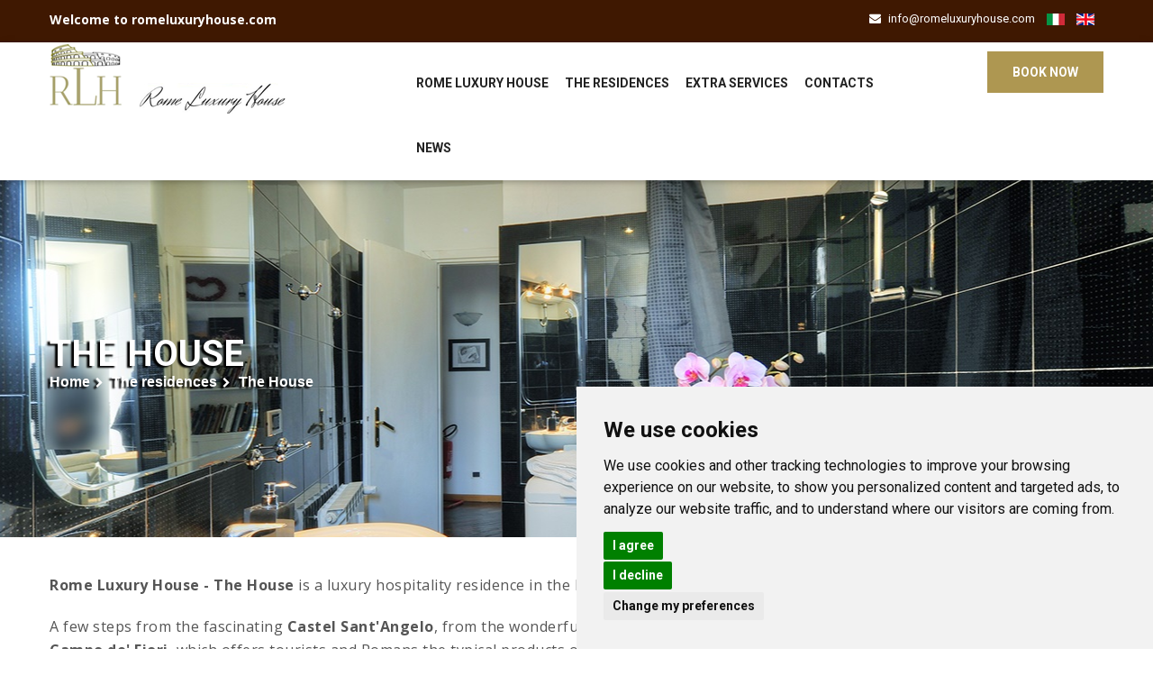

--- FILE ---
content_type: text/html
request_url: https://www.romeluxuryhouse.com/rome/53/the-house
body_size: 32042
content:

<!DOCTYPE html>
<html lang="en">
<head>
	<meta charset="UTF-8">
	<meta name="viewport" content="width=device-width, initial-scale=1">
	<meta name="viewport" content="width=device-width, initial-scale=1, maximum-scale=1">
    <meta name="description" content=" Rome Luxury House - The House is a luxury hospitality residence in the heart of the historic center of Rome.

A few steps from the fascinating Castel Sant&#39;Angelo, from the wonderful Piazza Navona, from the monumental Vatican and from the colorful Campo de&#39; Fiori, which offers tourists and Romans the typical products of MADE..." />
    <meta name="keywords" content="" />    
    <meta name="author" content="Segreteria RLH" />
    <meta name="revisit-after" content="1 days" />
    <meta name="robots" content="index, follow" />
    
    <meta property="og:locale" content="it_IT" />
    <meta property="og:type" content="website" />
    <meta property="og:title" content="The House - romeluxuryhouse.com" />
    <meta property="og:description" content=" Rome Luxury House - The House is a luxury hospitality residence in the heart of the historic center of Rome.

A few steps from the fascinating Castel Sant&#39;Angelo, from the wonderful Piazza Navona, from the monumental Vatican and from the colorful Campo de&#39; Fiori, which offers tourists and Romans the typical products of MADE..." />
    <meta property="og:url" content="https://www.romeluxuryhouse.com/rome/53/the-house" />
    <meta property="og:site_name" content="Rome Luxury House"/>
    <meta property="og:image" content="https://www.romeluxuryhouse.com/vida/foto/Link_53_14.jpg" />
      
    <link rel="shortcut icon" href="https://www.romeluxuryhouse.com/favicon.ico" />
    <link rel="alternate" type="application/rss+xml" title="romeluxuryhouse.com" href="https://www.romeluxuryhouse.com/rss.asp" />
    <link rel="shortlink" href="https://www.romeluxuryhouse.com/rome/53/the-house" />
    
	<link rel="stylesheet" href="https://www.romeluxuryhouse.com/css/style.css">
	<link rel="stylesheet" href="https://www.romeluxuryhouse.com/css/responsive.css">
	<link rel="stylesheet" href="https://www.romeluxuryhouse.com/fonts/flaticon.css" />
	<!--favicon-->
	<link rel="apple-touch-icon" sizes="180x180" href="https://www.romeluxuryhouse.com/images/favicon/apple-touch-icon.png">
	<link rel="icon" type="image/png" href="https://www.romeluxuryhouse.com/images/favicon/favicon-32x32.png" sizes="32x32">
	<link rel="icon" type="image/png" href="https://www.romeluxuryhouse.com/images/favicon/favicon-16x16.png" sizes="16x16">
	
    <title>The House - romeluxuryhouse.com</title>
    
    <!--Analytics-->
	<!-- Google tag (gtag.js) -->
<script type="text/plain" data-cookie-consent="tracking" async src="https://www.googletagmanager.com/gtag/js?id=G-V977XWZ2N7"></script>
<script>
  window.dataLayer = window.dataLayer || [];
  function gtag(){dataLayer.push(arguments);}
  gtag('js', new Date());

  gtag('config', 'G-V977XWZ2N7');
</script>
	<!--/Analytics-->

</head>

<body>
	<div class="boxed_wrapper">
    
				<div class="header-top">
			<div class="container clearfix">
				<!--Top Left-->
				<div class="top-left pull-left">
					<p>
                    Welcome to  
                    <span>romeluxuryhouse.com</span></p>
				</div>
                <!--Top Right-->
				<div class="top-right pull-right">
					<ul class="list">
                        
                        <li><i class="fa fa-envelope" aria-hidden="true"></i>info@romeluxuryhouse.com</li>
						
                        <li><a href="https://www.romeluxuryhouse.com/ita" ><img src="https://www.romeluxuryhouse.com/images/1.jpg" alt="Italiano" title="Italiano" /></a></li>
                        
                        <li><a href="https://www.romeluxuryhouse.com/eng" ><img src="https://www.romeluxuryhouse.com/images/2.jpg" alt="English" title="English" /></a></li>
                        
					</ul>
					
                   
				</div>
			</div>
		</div>
        
        <section class="mainmenu-area stricky">
		    <div class="container">
		    	<div class="row">
		    		<div class="col-md-4">
						<div class="main-logo">
							<a href="https://www.romeluxuryhouse.com/eng"><img src="https://www.romeluxuryhouse.com/vida/foto/logolet.png" alt="Rome Luxury House"></a>
						</div>
					</div>
					
					<div class="col-md-6 menu-column">
						<nav class="main-menu">
				            <div class="navbar-header">     
				                <button type="button" class="navbar-toggle" data-toggle="collapse" data-target=".navbar-collapse">
				                    <span class="icon-bar"></span>
				                    <span class="icon-bar"></span>
				                    <span class="icon-bar"></span>
				                    <span class="icon-bar"></span>
				                </button>
				            </div>
				            <div class="navbar-collapse collapse clearfix">
				                <ul class="navigation clearfix">
                                    
										<li class=""><a href="https://www.romeluxuryhouse.com/rome/47/rome-luxury-house" >Rome Luxury House</a></li>
									
										<li class="dropdown "><a href="https://www.romeluxuryhouse.com/rome/46/the-residences">The residences</a>
										<ul>
										
											<li><a href="https://www.romeluxuryhouse.com/rome/53/the-house">The House</a></li>	
										
											<li><a href="https://www.romeluxuryhouse.com/rome/51/the-suite">The Suite</a></li>	
										 
										</ul>
										</li>
									
										<li class=""><a href="https://www.romeluxuryhouse.com/rome/52/extra-services" >Extra services</a></li>
									
										<li class=""><a href="https://www.romeluxuryhouse.com/rome/57/contacts" >Contacts</a></li>
									
										<li class="">
										<a href="https://www.romeluxuryhouse.com/blog/1/blog"><span>News</span></a>
										</li>
									  
                                    
                                </ul>

				                <ul class="mobile-menu clearfix">
				                    <li class=""><a href="https://www.romeluxuryhouse.com/">Home</a></li>

                                    
										<li class=""><a href="https://www.romeluxuryhouse.com/rome/47/rome-luxury-house" >Rome Luxury House</a></li>
									
										<li class="dropdown "><a href="https://www.romeluxuryhouse.com/rome/46/the-residences">The residences</a>
										<ul>
										
											<li><a href="https://www.romeluxuryhouse.com/rome/53/the-house">The House</a></li>	
										
											<li><a href="https://www.romeluxuryhouse.com/rome/51/the-suite">The Suite</a></li>	
										 
										</ul>
										</li>
									
										<li class=""><a href="https://www.romeluxuryhouse.com/rome/52/extra-services" >Extra services</a></li>
									
										<li class=""><a href="https://www.romeluxuryhouse.com/rome/57/contacts" >Contacts</a></li>
									
										<li class="">
										<a href="https://www.romeluxuryhouse.com/blog/1/blog"><span>News</span></a>
										</li>
									 
                                    
                                    <li>
                                    
									<a href="https://www.romeluxuryhouse.com/ita" ><img src="https://www.romeluxuryhouse.com/images/1.jpg" alt="Italiano" title="Italiano" style="width:30px" /></a>
									
									<a href="https://www.romeluxuryhouse.com/eng" ><img src="https://www.romeluxuryhouse.com/images/2.jpg" alt="English" title="English" style="width:30px" /></a>
									
                                    </li>
                                    
				                </ul>
				            </div>
				        </nav>
					</div>
					<div class="col-md-2">
						<div class="right-area">
						   <div class="link_btn float_right">
							   <a href="https://book.octorate.com/octobook/site/reservation/index.xhtml?codice=715482" target="_blank" class="thm-btn">
							   Book now</a>
						   </div>
						</div>	
					</div>
		    	</div>
		    </div>
		</section>

        <section class="page-banner" style="background-image:url(https://www.romeluxuryhouse.com/vida/foto/Link_53_14.jpg);">
            <div class="container">
                <div class="content">
                    <h2>The House</h2>
                </div>
                <ul class="breadcumb">
                    <li><a href="https://www.romeluxuryhouse.com/">Home</a><i class="fa fa-chevron-right" aria-hidden="true"></i></li>
                    
                    <li><a href="https://www.romeluxuryhouse.com/rome/46/">The residences</a><i class="fa fa-chevron-right" aria-hidden="true"></i></li>
                    
                    <li><a class="active" href="https://www.romeluxuryhouse.com/rome/53/the-house">The House</a></li>
                </ul>
            </div>
        </section>
		
        <section class="about-seciton">
            <div class="container">
                <div class="row">
                    <div class="col-md-12 col-sm-12 col-xs-12">
                        <!-- Start single-item -->
                        <div class="single-item">
                            
                            <p><strong>Rome Luxury House - The House</strong> is a luxury hospitality residence in the heart of the historic center of Rome.</p>

<p>A few steps from the fascinating <strong>Castel Sant&#39;Angelo</strong>, from the wonderful <strong>Piazza Navona</strong>, from the monumental <strong>Vatican</strong> and from the colorful <strong>Campo de&#39; Fiori</strong>, which offers tourists and Romans the typical products of MADE IN ITALY and a very large market with various types of vegetables and fresh seasonal fruits, in addition to the best of Roman glamor and nightlife, <strong>Rome Luxury House</strong> is a reference point for all those who want to live a unique and enveloping experience, in luxury and enjoyment of life, roman culture and history.</p>

<p><strong>Rome Luxury House</strong> <strong>- The House</strong> allows you to reach, with a pleasant walk, the most famous and sought after Roman squares, <strong>Piazza di Spagna, Piazza Venezia, Piazza del Popolo, Trevi Fountain</strong>, the historic <strong>Via del Corso</strong>, the sweet life of <strong>Via Veneto</strong>, the effervescent <strong>Trastevere</strong> and the evocative and imposing <strong>Imperial Forums</strong>.</p>

<p>From the location, moreover, it is easy to reach the most famous luxury shopping routes, <strong>Via de&#39; Coronari, Via Condotti, Via Frattina, Via Borgognona, Via del Babuino and Via Margutta</strong>.</p>

<p>During the day, the monuments, archaeological sites, museums, art galleries and theaters, all within walking distance of the residence, bring the tourist down to the heart of Roman history and the charm of the Eternal City.</p>

<p>The evening is animated by the many restaurants, bars and clubs that offer entertainment and fun to brighten up the Roman stay.</p>

<p><strong>Rome Luxury House - The House</strong> is comfort and luxury, covers an area of 150 square meters, is equipped with a lounge, a kitchen, four large bedrooms, a balcony and two comfortable bathrooms, with a nice bathtub and a jet shower.</p>

<p>The apartment enjoys excellent exposure, it is sunny and very bright, comfortable and welcoming.</p>

<p>The equipment for guests is rich and luxurious.</p>

<p>Air conditioning in every room, Big Screen Smart Television in every room, free Wi-Fi, washing machine, traditional oven, microwave oven, hair dryer, iron and ironing board, sheets, goose-down comforters, soft towels and toiletries accessories always new, fresh and fragrant.</p>

<p>The structure is well connected with the main airports and the main railway stations and is served by the most common means of transport, taxis, buses, metro, car sharing and NCC.</p>

<p><strong>Rome Luxury House - The House</strong> is the ideal location for your luxury holiday, to make your stay in Rome exciting and unforgettable.</p>

                            
                        </div>
                        <!-- End single-item -->
                    </div>  
                </div>
            </div>
        </section>
                 
        		<section class="features">
            <div class="container">                
                <div class="row">
                         
                  <div class="col-lg-3 col-md-3 col-sm-6 col-xs-12">
                        <div class="single-item">
                            <span class="top-border"></span>
                            <span class="right-border"></span>
                            <span class="bottom-border"></span>
                            <div class="features-left-bg"></div>
                            <div class="icon-box">
                                <i class="icon fa fa-glass "></i>
                            </div>
                            <div class="content-box">
                                <h4><a href="https://www.romeluxuryhouse.com/rome/53/the-house" title="Rome Luxury House - The House">The House</a></h4>  
                            </div>
                        </div>
                      </div>
                         
                  <div class="col-lg-3 col-md-3 col-sm-6 col-xs-12">
                        <div class="single-item">
                            <span class="top-border"></span>
                            <span class="right-border"></span>
                            <span class="bottom-border"></span>
                            <div class="features-left-bg"></div>
                            <div class="icon-box">
                                <i class="icon fa fa-university"></i>
                            </div>
                            <div class="content-box">
                                <h4><a href="https://www.romeluxuryhouse.com/rome/51/the-suite" title="Rome Luxury House - The Suite">The Suite</a></h4>  
                            </div>
                        </div>
                      </div>
                      
                      <div class="col-lg-6 col-md-6 col-sm-12 col-xs-12 prenotaora"><script src="https://resx.octorate.com/octobook/resources/widget/js/form.js" data-sitekey="4b5385a736232dcc07c648ad55597f42"></script> 
                      </div>	
                </div>
            </div>
        </section>
        <section class="our-gallery">
			<div class="container">
				<div class="row">  
                	
					<div class="col-md-4 col-sm-6 col-xs-12">
						<div class="item">
						    <div class="img_holder">
						        <img src="https://www.romeluxuryhouse.com/vida/foto/Link_53_4_small.jpg" alt="The House">
						        <div class="overlay">
						            <div class="inner">
						                <a href="https://www.romeluxuryhouse.com/vida/foto/Link_53_4.jpg" data-fancybox-group="example-gallery" class="view lightbox-image"><i class="flaticon-add"></i></a>	
						            </div>
						        </div>
						    </div>
						</div>
					</div>
					
					<div class="col-md-4 col-sm-6 col-xs-12">
						<div class="item">
						    <div class="img_holder">
						        <img src="https://www.romeluxuryhouse.com/vida/foto/Link_53_5_small.jpg" alt="The House">
						        <div class="overlay">
						            <div class="inner">
						                <a href="https://www.romeluxuryhouse.com/vida/foto/Link_53_5.jpg" data-fancybox-group="example-gallery" class="view lightbox-image"><i class="flaticon-add"></i></a>	
						            </div>
						        </div>
						    </div>
						</div>
					</div>
					
					<div class="col-md-4 col-sm-6 col-xs-12">
						<div class="item">
						    <div class="img_holder">
						        <img src="https://www.romeluxuryhouse.com/vida/foto/Link_53_6_small.jpg" alt="The House">
						        <div class="overlay">
						            <div class="inner">
						                <a href="https://www.romeluxuryhouse.com/vida/foto/Link_53_6.jpg" data-fancybox-group="example-gallery" class="view lightbox-image"><i class="flaticon-add"></i></a>	
						            </div>
						        </div>
						    </div>
						</div>
					</div>
					
					<div class="col-md-4 col-sm-6 col-xs-12">
						<div class="item">
						    <div class="img_holder">
						        <img src="https://www.romeluxuryhouse.com/vida/foto/Link_53_7_small.jpg" alt="The House">
						        <div class="overlay">
						            <div class="inner">
						                <a href="https://www.romeluxuryhouse.com/vida/foto/Link_53_7.jpg" data-fancybox-group="example-gallery" class="view lightbox-image"><i class="flaticon-add"></i></a>	
						            </div>
						        </div>
						    </div>
						</div>
					</div>
					
					<div class="col-md-4 col-sm-6 col-xs-12">
						<div class="item">
						    <div class="img_holder">
						        <img src="https://www.romeluxuryhouse.com/vida/foto/Link_53_8_small.jpg" alt="The House">
						        <div class="overlay">
						            <div class="inner">
						                <a href="https://www.romeluxuryhouse.com/vida/foto/Link_53_8.jpg" data-fancybox-group="example-gallery" class="view lightbox-image"><i class="flaticon-add"></i></a>	
						            </div>
						        </div>
						    </div>
						</div>
					</div>
					
					<div class="col-md-4 col-sm-6 col-xs-12">
						<div class="item">
						    <div class="img_holder">
						        <img src="https://www.romeluxuryhouse.com/vida/foto/Link_53_9_small.jpg" alt="The House">
						        <div class="overlay">
						            <div class="inner">
						                <a href="https://www.romeluxuryhouse.com/vida/foto/Link_53_9.jpg" data-fancybox-group="example-gallery" class="view lightbox-image"><i class="flaticon-add"></i></a>	
						            </div>
						        </div>
						    </div>
						</div>
					</div>
					
					<div class="col-md-4 col-sm-6 col-xs-12">
						<div class="item">
						    <div class="img_holder">
						        <img src="https://www.romeluxuryhouse.com/vida/foto/Link_53_10_small.jpg" alt="The House">
						        <div class="overlay">
						            <div class="inner">
						                <a href="https://www.romeluxuryhouse.com/vida/foto/Link_53_10.jpg" data-fancybox-group="example-gallery" class="view lightbox-image"><i class="flaticon-add"></i></a>	
						            </div>
						        </div>
						    </div>
						</div>
					</div>
					
					<div class="col-md-4 col-sm-6 col-xs-12">
						<div class="item">
						    <div class="img_holder">
						        <img src="https://www.romeluxuryhouse.com/vida/foto/Link_53_11_small.jpg" alt="The House">
						        <div class="overlay">
						            <div class="inner">
						                <a href="https://www.romeluxuryhouse.com/vida/foto/Link_53_11.jpg" data-fancybox-group="example-gallery" class="view lightbox-image"><i class="flaticon-add"></i></a>	
						            </div>
						        </div>
						    </div>
						</div>
					</div>
					
					<div class="col-md-4 col-sm-6 col-xs-12">
						<div class="item">
						    <div class="img_holder">
						        <img src="https://www.romeluxuryhouse.com/vida/foto/Link_53_12_small.jpg" alt="The House">
						        <div class="overlay">
						            <div class="inner">
						                <a href="https://www.romeluxuryhouse.com/vida/foto/Link_53_12.jpg" data-fancybox-group="example-gallery" class="view lightbox-image"><i class="flaticon-add"></i></a>	
						            </div>
						        </div>
						    </div>
						</div>
					</div>
					
					<div class="col-md-4 col-sm-6 col-xs-12">
						<div class="item">
						    <div class="img_holder">
						        <img src="https://www.romeluxuryhouse.com/vida/foto/Link_53_13_small.jpg" alt="The House">
						        <div class="overlay">
						            <div class="inner">
						                <a href="https://www.romeluxuryhouse.com/vida/foto/Link_53_13.jpg" data-fancybox-group="example-gallery" class="view lightbox-image"><i class="flaticon-add"></i></a>	
						            </div>
						        </div>
						    </div>
						</div>
					</div>
					
					<div class="col-md-4 col-sm-6 col-xs-12">
						<div class="item">
						    <div class="img_holder">
						        <img src="https://www.romeluxuryhouse.com/vida/foto/Link_53_14_small.jpg" alt="The House">
						        <div class="overlay">
						            <div class="inner">
						                <a href="https://www.romeluxuryhouse.com/vida/foto/Link_53_14.jpg" data-fancybox-group="example-gallery" class="view lightbox-image"><i class="flaticon-add"></i></a>	
						            </div>
						        </div>
						    </div>
						</div>
					</div>
					
					<div class="col-md-4 col-sm-6 col-xs-12">
						<div class="item">
						    <div class="img_holder">
						        <img src="https://www.romeluxuryhouse.com/vida/foto/Link_53_15_small.jpg" alt="The House">
						        <div class="overlay">
						            <div class="inner">
						                <a href="https://www.romeluxuryhouse.com/vida/foto/Link_53_15.jpg" data-fancybox-group="example-gallery" class="view lightbox-image"><i class="flaticon-add"></i></a>	
						            </div>
						        </div>
						    </div>
						</div>
					</div>
					
					<div class="col-md-4 col-sm-6 col-xs-12">
						<div class="item">
						    <div class="img_holder">
						        <img src="https://www.romeluxuryhouse.com/vida/foto/Link_53_16_small.jpg" alt="The House">
						        <div class="overlay">
						            <div class="inner">
						                <a href="https://www.romeluxuryhouse.com/vida/foto/Link_53_16.jpg" data-fancybox-group="example-gallery" class="view lightbox-image"><i class="flaticon-add"></i></a>	
						            </div>
						        </div>
						    </div>
						</div>
					</div>
					

				</div>					
			</div>
		</section>
        		<div class="footer">
			<div class="container">
				<div class="footer-upper">
					<div class="item-list">
						<div class="row">
							<div class="col-md-3 col-sm-6 col-xs-12">
								<div class="item">
									<div class="footer-logo">
										<figure class="image-box">
											<img src="https://www.romeluxuryhouse.com/vida/foto/logolet1.png" style="width:100%" alt="Rome Luxury House">
										</figure>
										
									</div>
									<ul class="working-hour">
										<li><small><i class="fa fa-phone" aria-hidden="true"></i>+393450816436<br><span>Lun-Ven: 9.30-13.00 | 16.30-20.00</span></small></li>
									</ul>
									<ul class="location">
										<li><small><i class="fa fa-map-marker" aria-hidden="true"></i>
                                			Address:<br><span> Corso Vittorio Emanuele II, 315, 00186 Roma IT</span></small>
                                		</li>
                                        
									</ul>
								</div>
							</div>
<div class="col-md-3 col-sm-6 col-xs-12">
<div class="item">

<!--<a href="#"><img class="rivfast" src="https://www.romeluxuryhouse.com/vida/imag/partner1.png" alt=""></a>
<br>
<a href="#"><img class="cartdoc" src="https://www.romeluxuryhouse.com/vida/imag/partner2.png" alt=""></a>
<br>
<a href="#"><img class="cartdoc" src="https://www.romeluxuryhouse.com/vida/imag/partner3.jpg" alt=""></a>
-->
</div>
</div>
                            
                            	
							<div class="col-md-3 col-sm-6 col-xs-12">
								<div class="item">
									<div class="services">
										<h3>The residences</h3>

										<ul class="service-list">
                                        
		                                    <li><small><a href="https://www.romeluxuryhouse.com/rome/53/the-house"><i class="fa fa-angle-double-right" aria-hidden="true"></i>The House</a></small></li>
                                        
		                                    <li><small><a href="https://www.romeluxuryhouse.com/rome/51/the-suite"><i class="fa fa-angle-double-right" aria-hidden="true"></i>The Suite</a></small></li>
                                        	     
		                                </ul>
									</div>
									
								</div>
							</div>
                            
                            

							<div class="col-md-3 col-sm-6 col-xs-12">
								<div class="item">
									<h3>
                                    Work with us 
                                    </h3>
									<div class="newsletter">
                                    	<form method="post" action="https://www.romeluxuryhouse.com/rome/30/cosa-facciamo#cform">
	                                    <input class="form-control" type="text" placeholder="Indirizzo email ..." value="" name="email">
	                                    <button class="" type="submit"><i class="fa fa-location-arrow"></i></button>
                                        </form>
	                                </div>
	                                <div class="social-icon">
	                                    <h3>Social Media</h3>
	                                    <ul class="icon-list">
											<li><a href="https://www.facebook.com/RomeLuxuryHouse"><i class="fa fa-facebook " aria-hidden="true"></i></a></li>
	                                    </ul>
	                                </div>
								</div>
							</div>

						</div>
					</div>
				</div>
			</div>
		</div>
         
        <div class="footer-bottom">
			<div class="container">
				<p>2026 &copy; 
                All rights reserved  
                <span>Rome Luxury House</span> - Powered by <a href="http://www.vidacms.it" title="CMS Content Management System" target="_blank">ViDa CMS</a><br><a href="#" id="open_preferences_center">Cambia preferenze cookies</a> - <a href="https://www.romeluxuryhouse.com/cookie.asp">Cookie Policy</a> - <a href="https://www.romeluxuryhouse.com/privacy.asp">Privacy Policy</a><br>
	            <ul>
                
	                <li><a href="https://www.romeluxuryhouse.com/rome/47/rome-luxury-house">Rome Luxury House</a></li>
                
	                <li><a href="https://www.romeluxuryhouse.com/rome/46/the-residences">The residences</a></li>
                
	                <li><a href="https://www.romeluxuryhouse.com/rome/52/extra-services">Extra services</a></li>
                
	                <li><a href="https://www.romeluxuryhouse.com/rome/57/contacts">Contacts</a></li>
                
	            </ul>
			</div>
			
		</div>
<!-- Cookie Consent by FreePrivacyPolicy.com https://www.FreePrivacyPolicy.com -->
<script type="text/javascript" src="//www.freeprivacypolicy.com/public/cookie-consent/4.1.0/cookie-consent.js" charset="UTF-8"></script>
<script type="text/javascript" charset="UTF-8">
document.addEventListener('DOMContentLoaded', function () {
cookieconsent.run({"notice_banner_type":"simple","consent_type":"express","palette":"light","language":"en","page_load_consent_levels":["strictly-necessary"],"notice_banner_reject_button_hide":false,"preferences_center_close_button_hide":false,"page_refresh_confirmation_buttons":false,"website_name":"Rome Luxury House","website_privacy_policy_url":"https://www.romeluxuryhouse.com/privacy.asp"});
});
</script>

<noscript>Cookie Consent by <a href="https://www.freeprivacypolicy.com/">Free Privacy Policy Generator</a></noscript>
<!-- End Cookie Consent by FreePrivacyPolicy.com https://www.FreePrivacyPolicy.com -->
        
        <script type="application/ld+json">
		  {
			"@context": "http://schema.org",
			"@type": "Organization",
			"name": "Rome Luxury House",
			"url": "https://www.romeluxuryhouse.com/",
			"sameAs": [
				"https://www.romeluxuryhouse.com/rss.asp"
				, "https://www.facebook.com/RomeLuxuryHouse"
			]
		  }
		</script>
		
	<!-- Scroll Top Button -->
	<button class="scroll-top tran3s color2_bg">
		<span class="fa fa-angle-up"></span>
	</button>
	<!-- pre loader  -->
	<div class="preloader"></div>

		<!-- jQuery js -->
		<script src="https://www.romeluxuryhouse.com/js/jquery.js"></script>
		<!-- bootstrap js -->
		<script src="https://www.romeluxuryhouse.com/js/bootstrap.min.js"></script>
		<!-- jQuery ui js -->
		<script src="https://www.romeluxuryhouse.com/js/jquery-ui.js"></script>
		<!-- owl carousel js -->
		<script src="https://www.romeluxuryhouse.com/js/owl.carousel.min.js"></script>
		<!-- jQuery validation -->
		<script src="https://www.romeluxuryhouse.com/js/jquery.validate.min.js"></script>
		<!-- google map -->
		<script src="https://maps.googleapis.com/maps/api/js?key=AIzaSyCRvBPo3-t31YFk588DpMYS6EqKf-oGBSI"></script> 
		<script src="https://www.romeluxuryhouse.com/js/gmap.js"></script>
		<!-- mixit up -->
		<script src="https://www.romeluxuryhouse.com/js/wow.js"></script>
		<script src="https://www.romeluxuryhouse.com/js/jquery.mixitup.min.js"></script>
		<script src="https://www.romeluxuryhouse.com/js/jquery.fitvids.js"></script>
		<script src="https://www.romeluxuryhouse.com/js/bootstrap-select.min.js"></script>

		<!-- revolution slider js -->
		<script src="https://www.romeluxuryhouse.com/assets/revolution/js/jquery.themepunch.tools.min.js"></script>
		<script src="https://www.romeluxuryhouse.com/assets/revolution/js/jquery.themepunch.revolution.min.js"></script>
		<script src="https://www.romeluxuryhouse.com/assets/revolution/js/extensions/revolution.extension.actions.min.js"></script>
		<script src="https://www.romeluxuryhouse.com/assets/revolution/js/extensions/revolution.extension.carousel.min.js"></script>
		<script src="https://www.romeluxuryhouse.com/assets/revolution/js/extensions/revolution.extension.kenburn.min.js"></script>
		<script src="https://www.romeluxuryhouse.com/assets/revolution/js/extensions/revolution.extension.layeranimation.min.js"></script>
		<script src="https://www.romeluxuryhouse.com/assets/revolution/js/extensions/revolution.extension.migration.min.js"></script>
		<script src="https://www.romeluxuryhouse.com/assets/revolution/js/extensions/revolution.extension.navigation.min.js"></script>
		<script src="https://www.romeluxuryhouse.com/assets/revolution/js/extensions/revolution.extension.parallax.min.js"></script>
		<script src="https://www.romeluxuryhouse.com/assets/revolution/js/extensions/revolution.extension.slideanims.min.js"></script>
		<script src="https://www.romeluxuryhouse.com/assets/revolution/js/extensions/revolution.extension.video.min.js"></script>

		<!-- fancy box -->
		<script src="https://www.romeluxuryhouse.com/js/jquery.fancybox.pack.js"></script>
		<script src="https://www.romeluxuryhouse.com/js/jquery.polyglot.language.switcher.js"></script>
		<script src="https://www.romeluxuryhouse.com/js/nouislider.js"></script>
		<script src="https://www.romeluxuryhouse.com/js/jquery.bootstrap-touchspin.js"></script>
		<script src="https://www.romeluxuryhouse.com/js/SmoothScroll.js"></script>
		<script src="https://www.romeluxuryhouse.com/js/jquery.appear.js"></script>
		<script src="https://www.romeluxuryhouse.com/js/jquery.countTo.js"></script>
		<script src="https://www.romeluxuryhouse.com/js/jquery.flexslider.js"></script>
		<script src="https://www.romeluxuryhouse.com/js/imagezoom.js"></script>	
		<script src="https://www.romeluxuryhouse.com/js/isotope.js"></script>
		<script src="https://www.romeluxuryhouse.com/js/validation.js"></script>
		<script id="map-script" src="https://www.romeluxuryhouse.com/js/default-map.js"></script>
		<script src="https://www.romeluxuryhouse.com/js/custom.js"></script>
	</div>	
</body>
</html>


--- FILE ---
content_type: text/html;charset=UTF-8
request_url: https://book.octorate.com/octobook/site/widget/form.xhtml?sitekey=4b5385a736232dcc07c648ad55597f42
body_size: 1644
content:
<!DOCTYPE html>
<html xmlns="http://www.w3.org/1999/xhtml">
      
        <link rel="stylesheet" href="https://unpkg.com/primeflex@3.1.0/themes/saga-blue.css" />
        <link rel="stylesheet" href="https://unpkg.com/primeflex@3.1.0/themes/arya-blue.css" />
        <link rel="stylesheet" href="https://unpkg.com/primeflex@3.1.0/themes/vela-blue.css" /><body>
                <div data-accomodation="715482" data-dateformat="yy-mm-dd" class="octobook octobook19537 octobooklayoutHORIZONTAL octobookthemeGRAY octobookanchorNONE">
                   
                    <form action="https://book.octorate.com/octobook/site/reservation/result.xhtml" target="_blank" method="GET" data-serialize="false">
                        <input type="hidden" name="siteKey" value="4b5385a736232dcc07c648ad55597f42" />
                        <input type="hidden" name="lang" value="en" />
                        <input type="hidden" name="ota" value="false" />
                        <div class="octorate-tooltip"><span class="nights"></span></div>
                            <div class="octobook-date octobookcheckin">
                                <label>Check in</label>
                                <div class="textdate" style="display: none">
                                    <div>
                                        <table>
                                            <tr>
                                                <td class="day" rowspan="2">
                                                        <i class="fa fa-calendar"></i>
                                                </td>
                                                <td>
                                                    <span class="month"></span>
                                                    <span class="year"></span>
                                                </td>
                                            </tr>
                                            <tr>
                                                <td class="weekday"></td>
                                            </tr>
                                        </table>
                                    </div>
                                </div>
                                <div class="inputdate">
                                    <div>
                                            <input type="text" class="validate" name="checkin" placeholder="Check in" data-advance="0" readonly="readonly" />

                                        <i class="fa fa-calendar"></i>
                                    </div>
                                </div>
                            </div>
                            <div class="octobook-date octobookcheckout">
                                <label>Check out</label>
                                <div class="textdate">
                                    <div>
                                        <table>
                                            <tr>
                                                <td class="day" rowspan="2">
                                                        <i class="fa fa-calendar"></i>
                                                </td>
                                                <td><span class="month"></span>
                                                    <span class="year"></span>
                                                </td>
                                            </tr>
                                            <tr>
                                                <td class="weekday"></td>
                                            </tr>
                                        </table>
                                    </div>
                                </div>
                                <div class="inputdate">
                                    <div>
                                            <input type="text" class="validate" name="checkout" placeholder="Check out" data-minstay="1" readonly="readonly" /><i class="fa fa-calendar"></i>
                                    </div>
                                </div>
                            </div>
                            <div class="octobookpax Large">
                                <label>Adults</label>
                                <div>
                                    <select name="pax">
<!--                                        &lt;h:panelGroup rendered="true"&gt;
                                            &lt;option value=""&gt;# {siteWidgetForm.getLabel('adults')}&lt;/option&gt;
                                        &lt;/h:panelGroup&gt;-->
                                                <option value="0">0</option>
                                                <option value="1">1</option>
                                                <option value="2">2</option>
                                                <option value="3">3</option>
                                                <option value="4">4</option>
                                                <option value="5">5</option>
                                                <option value="6">6</option>
                                                <option value="7">7</option>
                                                <option value="8">8</option>
                                                <option value="9">9</option>
                                                <option value="10">10</option>
                                                <option value="11">11</option>
                                                <option value="12">12</option>
                                                <option value="13">13</option>
                                                <option value="14">14</option>
                                                <option value="15">15</option>
                                                <option value="16">16</option>
                                                <option value="17">17</option>
                                    </select>
                                </div>
                            </div>
                        <div class="octobooksubmit">
                            <label id="submitLabel"> </label>
                            <div>
                                <input type="submit" value="Search" />
                            </div>
                        </div>
                      
                    </form>
                   
                </div>
                <script type="text/javascript">
                    try {
                        
                        var o = octorate || {};
                        o.octobook = o.octobook || {};
                        o.octobook.calendarRange = true;
                        o.octobook.i18n = o.octobook.i18n || {};
                        o.octobook.i18n['en'] = {
                            monthNames: [
                                'January',
                                'February',
                                'March',
                                'April',
                                'May',
                                'June',
                                'July',
                                'August',
                                'September',
                                'October',
                                'November',
                                'December'
                            ],
                            monthNamesShort: [
                                'Jan',
                                'Feb',
                                'Mar',
                                'Apr',
                                'May',
                                'Jun',
                                'Jul',
                                'Aug',
                                'Sep',
                                'Oct',
                                'Nov',
                                'Dec'
                            ],
                            dayNames: [
                                'Sunday',
                                'Monday',
                                'Tuesday',
                                'Wednesday',
                                'Thursday',
                                'Friday',
                                'Saturday'
                            ],
                            dayNamesShort: [
                                'Su',
                                'Mo',
                                'Tu',
                                'We',
                                'Th',
                                'Fr',
                                'Sa'
                            ],
                            nightNames: [
                                'Night',
                                'Nights'
                            ],
                            firstDay: 7,
                            checkLabel: ["Check in", "Check out"],
                        };
                    } catch (e) {
                        console.log(e);
                    }


                </script>
                <link rel="stylesheet" href="https://resx.octorate.com/octobook/resources/widget/css/widget.css" />
                <link rel="stylesheet" href="https://resx.octorate.com/octobook/resources/widget/css/jquery.css" /><style type="text/css">.octobook19537
{
    background: #fff;
    border-right: 2px solid #B0B0B0;
    border-left: 2px solid #B0B0B0;
    border-top: 2px solid #B0B0B0;
}

.octobook19537 .octobooksubmit > div > input {
    background: #CFCFCF;
    border: 1px solid #B0B0B0;
    color: #fff;
}

.octobook19537 .octobooktitle {
    color: #FFF;
    background: #B0B0B0;
}

.octobook table td.day {
    color: #B0B0B0;
}

#ui-datepicker-div-octorate .ui-datepicker-calendar td.closed a {
    background-color: #B0B0B0;
    background: repeating-linear-gradient(45deg, transparent 2px, transparent 1px, #B0B0B0 3px, #B0B0B0 3px) !important;
}

#ui-datepicker-div-octorate td.ui-range-start a, #ui-datepicker-div-octorate td.ui-range-end a {
    background-color: #B0B0B0;
}.octobook {
    border:none;
}
label{
    display:none !important;
}</style></body>
</html>

--- FILE ---
content_type: text/css
request_url: https://www.romeluxuryhouse.com/css/style.css
body_size: 64131
content:
@import url('https://fonts.googleapis.com/css?family=Roboto:400,500,700');@import url('https://fonts.googleapis.com/css?family=Open+Sans:400,600,700');@import url(../css/bootstrap.min.css);@import url(../css/bootstrap-select.min.css);@import url(../css/jquery.bootstrap-touchspin.css);@import url(../css/font-awesome.css);@import url(../css/flaticon.css);@import url(../assets/revolution/css/settings.css);@import url(../assets/revolution/css/layers.css);@import url(../assets/revolution/css/navigation.css);@import url(../css/owl.carousel.css);@import url(../css/jquery.bxslider.css);@import url(../css/flexslider.css);@import url(../css/jquery-ui.css);@import url(../css/jquery.fancybox.css);@import url(../css/polyglot-language-switcher.css);@import url(../css/animate.min.css);@import url(../css/nouislider.css);@import url(../css/nouislider.pips.css);@import url(../css/magnific-popup.css);@import url(../css/hover.css);body{color:#555555;font-size:16px;}
h1,h2,h3,h4,h5,h6,p,ul{margin:0;padding:0;}
h1,h2,h3,h4,h5{font-family:'Roboto', sans-serif;}
.single-item ul{list-style-type:disc;padding-left:15px !important;margin-top:30px}
.single-item li,.text li{font-family:'Open Sans', sans-serif;font-weight:400;margin-top:30px;color:#555555;font-size:16px;}
.sidebar-page .single-blog-post .text p{text-align:justify;margin-top:30px}
.preocto:before{
    display: table;
    content: "";
    line-height: 0;
}
.octobookcheckin input, .octobookcheckout input {
    width: auto !important;
	font-family: "Helvetica Neue",Helvetica,Arial,sans-serif !important;

   }
.octobookcheckin > div > div, .octobookcheckout > div > div {
	border: 1px solid #eeeeee !important; 
	border-left: 1px solid #3f1801 !important; 
	font-family: "Helvetica Neue",Helvetica,Arial,sans-serif !important;
    padding: 7px 0;
}
.octobookpax > div > select{
    border: 1px solid #ccc;
    padding: 5px !important;
	font-family: "Helvetica Neue",Helvetica,Arial,sans-serif !important;
	margin-top:20px !important
}
.octobooksubmit > div > input {
    width: auto !important;
    padding: 0 5px 0 5px !important;
	font-family: "Helvetica Neue",Helvetica,Arial,sans-serif !important;
   }
   .octobook .fa {
    font-size: 25px !important;
    margin: 0 40%;
}
.octobookcheckin i, .octobookcheckout i {
    color: #ae9751 !important;
  }
.octobook19537 .octobooksubmit > div > input {
  	background: #ae9751  !important;;
	font-weight: 700;
	text-transform:uppercase;
	border:1px solid #ae9751 !important;
	font-family: "Helvetica Neue",Helvetica,Arial,sans-serif !important;
	margin-top:20px !important}
.octobook19537 .octobooksubmit > div > input:hover {
    background: transparent !important;
    color: #ae9751 !important;
    -webkit-transition: all .5s cubic-bezier(0.4, 0, 1, 1);
    transition: all .5s cubic-bezier(0.4, 0, 1, 1);}
.octobook form {padding: 1px !important;}
@media (max-width:620px){.octobooksubmit,.octobookpax {width:100% !important;}}
.prenotaora{}
.text ul{list-style-type:disc;padding-left:15px !important;text-align:justify;margin-top:30px}
p{font-family:'Open Sans', sans-serif;font-weight:400;line-height:24px;}
a{text-decoration:none;display:inline-block;outline:none;color:#3f1801}
a:hover,a:focus{text-decoration:none;outline:none;color:#555555;}
.footer-bottom a{text-decoration:none;outline:none;color:#fff;}
.footer-bottom a:hover,.footer-bottom a:focus{text-decoration:none;outline:none;color:#555555;}
.team-seciton .team_member .text h4:hover{color:#555555;}
img{width:100%;display:inline-block;}
button{border:none;outline:none;box-shadow:none;display:block;padding:0;background:transparent;}
input,textarea{display:block;font-size:16px;line-height:28px;outline:none;box-shadow:none;-webkit-transition:all 0.3s ease-in-out;transition:all 0.3s ease-in-out;}
.boxed_wrapper{width:100%;background:#fff;overflow-x:hidden;}
.clear_fix{clear:both;}
.clear_fix:after{display:table;content:'';clear:both;}
.list_inline li{display:inline-block;}
.social li{display:inline-block;font-size:14px;}
.social li a{color:#fff;-webkit-transition:.5s ease-in-out;transition:.5s ease-in-out;}
.default_link{font-size:14px;text-transform:uppercase;font-family:"Poppins", sans-serif;color:#48c7ec;font-weight:600;}
.default_link:hover{color:#48c7ec;}
.default_link i{margin-left:3px;font-weight:700;font-size:18px;}
.uppercase{text-transform:uppercase;}
.padd-80{padding-top:80px;}
.tran3s{-webkit-transition:all 0.3s ease-in-out;transition:all 0.3s ease-in-out;}
.center{text-align:center;}
.row-5{margin:0 -5px;}
.thm-color{color:#48c7ec;}
.bold{font-weight:700;}
.s-bold{font-weight:600;}
.m-bold{font-weight:600;}
.float_left{float:left;}
.float_right{float:right;}
.rivfast{ height:auto; max-width:224px;margin: 0px auto 20px auto;}
.cartdoc{ height:auto; max-width:224px;margin: 0px auto 20px auto;}
.rpd{text-align:center; margin-bottom:30px;}
.rpd img{max-width:70px; margin:10px;}
@media (max-width:1200px){.prenotaora{width:100%;}}
@media (min-width:1200px){.container{padding:0;}}
.thm-btn{position:relative;background:#ae9751 ;font-size:14px;line-height:42px;font-weight:700;color:#ffffff;border:2px solid #ae9751 ;text-transform:uppercase;display:inline-block;padding:0 26px;font-family:'Roboto', sans-serif;-webkit-transition:all .5s cubic-bezier(0.4, 0, 1, 1);transition:all .5s cubic-bezier(0.4, 0, 1, 1);}
@media (max-width:991px){.thm-btn{margin-top:-10px;}}
 
.thm-btn:hover{background:transparent;color:#ae9751 ;-webkit-transition:all .5s cubic-bezier(0.4, 0, 1, 1);transition:all .5s cubic-bezier(0.4, 0, 1, 1);}
.theme_menu .link_btn{margin-top:24px;color:#222222;}
.button-style-one{margin-top:20px;color:#3f1801;position:relative;text-transform:uppercase;font-size:14px;font-weight:700;letter-spacing:1px;font-family:'Roboto', sans-serif;margin-bottom:12px;}
.button-style-one:before{content:"";position:absolute;bottom:0px;width:94px;height:1px;background:#3f1801;}
.button-style-one:hover{color:#3f1801;}
.button-style-two{font-family:'Roboto', sans-serif;font-size:14px;font-weight:700;text-transform:uppercase;color:#222222;padding:11px 26px;border:1px solid #3f1801;letter-spacing:1px;}
.button-style-two:hover{color:#222222;}
.anim-3{-webkit-transition:all 0.3s ease;transition:all 0.3s ease;}
.anim-5{-webkit-transition:all 0.5s ease;transition:all 0.5s ease;}
.sec-title{position:relative;margin-bottom:17px;}
.sec-title h2{position:relative;font-size:30px;margin-bottom:30px;text-transform:capitalize;font-weight:500;}
.sec-title h2:before{content:"";position:absolute;bottom:-10px;width:60px;height:3px;background:#ae9751;}
.sec-title span{color:#ae9751;}
.scroll-top{width:50px;height:40px;position:fixed;bottom:30px;right:30px;z-index:99;display:none;color:#fff;text-align:center;background:#3f1801;}
.scroll-top span:before{font-size:27px;}
.scroll-top:after{position:absolute;z-index:-1;content:'';top:100%;left:5%;height:10px;width:90%;opacity:1;background:-webkit-radial-gradient(center, ellipse, rgba(0, 0, 0, 0.25) 0%, rgba(0, 0, 0, 0) 80%);background:-webkit-radial-gradient(center ellipse, rgba(0, 0, 0, 0.25) 0%, rgba(0, 0, 0, 0) 80%);background:radial-gradient(ellipse at center, rgba(0, 0, 0, 0.25) 0%, rgba(0, 0, 0, 0) 80%);}
.preloader{position:fixed;left:0px;top:0px;width:100%;height:100%;z-index:999999;background-color:#ffffff;background-position:center center;background-repeat:no-repeat;background-image:url(../images/icons/preloader.gif);}
.header-top{position:relative;font-size:13px;padding:10px 0px;background:none repeat scroll 0 0 #3f1801 ;color:#ffffff;font-family:'Roboto', sans-serif;border-bottom:3px solid #3f1801;}
@media (max-width:991px){.header-top{display:none;}.content.features.icon-box.single-item.tcontent{padding:30px 5px 10px 5px!important}}
.header-top .top-left span{color:#fff;}
.header-top .top-left p{color:#ffffff;font-family:'Open Sans', sans-serif;font-size:14px;font-weight:700;margin:0;}
.header-top .top-right .list li{display:inline-block;margin-right:10px;color:#ffffff;transition:all 500ms ease 0s;}
.header-top .top-right .list li a{color:#fff;font-size:14px;font-family:'Open Sans', sans-serif;}
.header-top .top-right .list li a:hover{color:#3f1801;transition:.5s;}
.header-top .top-right .list li i{margin-right:8px;}
.main-logo{margin:0px 0px 0px;}
.mainmenu-area{background:#fff;theme_menu{box-shadow:0 2px 5px 0 rgba(0, 0, 0, 0.16), 0 2px 10px 0 rgba(0, 0, 0, 0.12);background:#fff;}
box-shadow:0 2px 5px 0 rgba(0, 0, 0, 0.16), 0 2px 10px 0 rgba(0, 0, 0, 0.12);z-index:222;position:relative;box-shadow:0 2px 5px 0 rgba(0, 0, 0, 0.16), 0 2px 10px 0 rgba(0, 0, 0, 0.12);}
.main-menu{position:relative;margin-top:9px;}
.navbar-collapse{padding:0px}
.navigation{position:relative;font-family:'Montserrat', sans-serif;}
.navigation li{display:inline-block;}
.navigation li a{padding: 25px 7px 25px;text-transform:uppercase;color:#222;border-top:1px solid transparent;border-bottom:1px solid transparent;font-size:14px;font-weight:700;font-family:'Roboto', sans-serif;}
.navigation > li:hover > a{color:#ae9751 ;}
.navigation > li > ul{position:absolute;left:0px;top:100%;background:#333;width:230px;border-top:2px solid #3f1801;padding:12px 0px;z-index:999;display:none;}
.navigation > li > ul > li{position:relative;display:block;}
.navigation > li > ul > li > a{color:#ffffff;display:block;font-size:14px;font-weight:400;line-height:20px;padding:12px 20px;margin:0;text-transform:capitalize;transition:all 500ms ease 0s;}
.navigation > li > ul > li:hover > a{color:#3f1801;}
.navigation > li > ul > li.third-menu ul{position:absolute;left:230px;top:0px;background:#333;width:200px;border-top:2px solid #fff;padding:12px 0px;z-index:999;display:none;}
.navigation > li > ul > li.third-menu{position:relative;}
.navigation > li > ul > li.third-menu ul a{color:#ffffff;display:block;font-size:14px;font-weight:400;line-height:20px;padding:12px 20px;margin:0;text-transform:capitalize;transition:all 500ms ease 0s;}
.navigation > li > ul > li.third-menu ul a:hover{color:#fdc716;}
.navigation > li > ul > li.third-menu:after{position:absolute;content:"\f0de";font-family:FontAwesome;color:#fff;font-size:20px;line-height:40px;right:14px;transform:rotate(90deg);top:3px;}
.mobile-menu .dropdown-btn{position:absolute;right:0;top:1px;width:50px;height:42px;border-left:1px solid #3f1801;cursor:pointer;display:block;z-index:5;background-color:#ae9751}
.mobile-menu .dropdown-btn:after{position:absolute;content:"\f107";font-family:FontAwesome;color:#fff;font-size:22px;line-height:40px;text-align:center;width:100%;}
.mobile-menu,
.mobile-menu > li > ul,
.mobile-menu > li > ul > li > ul{background:#ae9751;}
.mobile-menu > li > ul,
.mobile-menu > li > ul > li > ul{display:none;padding-left: 5px;}
.mobile-menu > li > a,
.mobile-menu > li > ul > li > a,
.mobile-menu > li > ul > li > ul > li > a{background:#f7f7f7;padding:10px 20px;line-height:22px;color:#222;display:block;text-transform:uppercase;font-weight:600;font-size:14px;border-top:1px solid #3f1801;}
.mainmenu-area .right-area .link_btn{margin-top:10px;}
.mainmenu-area .navigation > li.current > a{position:relative;color:#ae9751 ;}
.mainmenu-area .navigation > li.current > a:before{content:"";position:absolute;bottom:-1px;left:0px;width:100%;height:5px;background:#ae9751 ;}
.mainmenu-area .navigation > li.current > a:after{content:"";}
.theme_menu{box-shadow:0 2px 5px 0 rgba(0, 0, 0, 0.16), 0 2px 10px 0 rgba(0, 0, 0, 0.12);background:#fff;}
.theme_menu .menu-column{padding:0;}
.nav_side_content{margin-top:33px;float:left;position:relative;left:-20px;}
.nav_side_content .cart_select{border-left:1px solid #ececec;padding-left:5px;}
@-webkit-keyframes menu_sticky{0%{margin-top:-100px;}
50%{margin-top:-90px;}
100%{margin-top:0;}
}
@keyframes menu_sticky{0%{margin-top:-100px;}
50%{margin-top:-90px;}
100%{margin-top:0;}
}
.mainmenu-area.stricky-fixed{margin:0;position:fixed;background:#fff;top:0;left:0;width:100%;z-index:99999;-webkit-animation-name:menu_sticky;animation-name:menu_sticky;-webkit-animation-duration:0.60s;animation-duration:0.60s;-webkit-animation-timing-function:ease-out;animation-timing-function:ease-out;}
.rev_slider_wrapper{position:relative;z-index:0;}
.rev_slider_wrapper .slide-content-box h2{line-height:50px!important;font-size:44px !important;color:#3f1801;font-family:'Roboto', sans-serif;text-transform:capitalize;font-weight:700;}
.rev_slider_wrapper .slide-content-box p{color:#fff;font-size:24px !important;line-height:30px;font-family:'Open Sans', sans-serif;font-weight:bold;margin:0 0 30px;text-shadow:1px 1px 0px #000 !important;}
.rev_slider_wrapper .button .thm-btn:hover{background:#fff;color:#3f1801;border:2px solid #3f1801;transition:.5s;}
.rev_slider_wrapper .slide-content-box .button a{text-shadow:none !important;padding:0px 22px;margin-right:15px;transition:all 500ms ease !important;-moz-transition:all 500ms ease !important;-webkit-transition:all 500ms ease !important;-ms-transition:all 500ms ease !important;-o-transition:all 500ms ease !important;}
.rev_slider_wrapper .slide-content-box .button a.thm-btn.our-solution{background:#fff;padding:0px 35px;color:#222;border-color:#fff;}
.rev_slider_wrapper .slide-content-box .button a.thm-btn.our-solution:hover{background:#48c7ec;color:#fff;border-color:#48c7ec;}
.rev_slider_wrapper .slide-content-box.last-slide p{margin:0;}
.rev_slider_wrapper .slide-content-box.last-slide a{margin:0 8px;}
.rev_slider_wrapper .slotholder{position:relative;}
.slotholder:after{width:100%;height:100%;content:"";position:absolute;left:0;top:0;bottom:0;pointer-events:none;}
.tp-bannertimer{display:none;}
.rev_slider_wrapper .tparrows{background:#3f1801;border:2px solid #3f1801;}
.tp-revslider-mainul{width:100% !important;}
.features{padding:80px 0px 55px;}
.features .sec-title{text-align:center;}
.features .sec-title p{max-width:650px;margin:0 auto;color:#848484;margin-top:20px;}
.features .single-item{margin-bottom:25px;position:relative;padding-left:80px;background:#fff;-webkit-transition:.5s;transition:.5s;border-left:1px solid #3f1801;}
.features .single-item:hover{-webkit-transition:.5s;transition:.5s;}
.features .single-item.border:after{position:absolute;content:"";border-right:10px solid #eeeeee;border-bottom:10px solid #eeeeee;top:39px;right:-34px;bottom:8px;left:118px;z-index:5;transition:.5s ease;}
.features .single-item .content{position:relative;}
.features .single-item .top-border{left:0px;width:100%;height:1px;background:#eee;position:absolute;transform:rotate(180deg);}
.features .single-item .right-border{top:0px;right:0px;width:1px;height:100%;background:#eee;position:absolute;transform:rotate(180deg);}
.features .single-item .bottom-border{bottom:0px;right:0px;width:100%;height:1px;background:#eee;position:absolute;}
.features .single-item .top-border:before,
.features .single-item .right-border:before,
.features .single-item .bottom-border:before{top:0;left:0;background:#ae9751  ;content:'';position:absolute;}
.features .single-item .top-border:before{width:0%;height:100%;transition:all .3s ease .0s;}
.features .single-item .right-border:before{width:100%;height:0%;transition:all .3s ease .3s;}
.features .single-item .bottom-border:before{width:0%;height:100%;transition:all .3s ease .6s;}
.features .single-item:hover .top-border:before{transition:all .3s ease .6s;}
.features .single-item:hover .right-border:before{transition:all .3s ease .3s;}
.features .single-item:hover .bottom-border:before{transition:all .3s ease .0s;}
.features .single-item:hover .top-border:before,
.features .single-item:hover .bottom-border:before{width:100%;}
.features .single-item:hover .right-border:before{height:100%;}
.features-left-bg{background:#ededed none repeat scroll 0 0;height:100%;overflow:hidden;width:80px;border-left:2px solid #3f1801;-webkit-transition:.5s;transition:.5s;}
.features .single-item:hover .features-left-bg{background:#3f1801;-webkit-transition:.5s;transition:.5s;}
.features .single-item .icon-box{position:absolute;margin-top:-30px;top:50%;left:14px;width:55px;height:55px;text-align:center;}
.features .single-item .icon-box i{}
.single-item .tcontent p{color: #555555;font-size: 14px !important;line-height: 18px!important;letter-spacing: 0.5px;margin-top: 5px !important;}
.content.tcontent.features.icon-box.single-item{padding:30px 5px 70px 5px;}
.tcontent{padding-top:35px;}
.content.tcontent h3{font-size: 18px;}
.features .icon-box i,
.icon.guest:before,
.features .icon-box i:before{font-size:60px;color:#ae9751;top:0px;margin:0;}
.icon.guest:before{font-size:50px;color:#ae9751;top:0px;margin:0;}
.features .single-item:hover .icon-box{-webkit-transition:.5s;transition:.5s;}
.features .content-box{overflow:hidden;padding:32px 10px 30px;}
.features .content-box h4{font-size:14px;font-weight:500;margin-top:0;}
.features .content-box h4 a{color:#222222;transition:.5s;text-transform:capitalize;letter-spacing:1px;}
.features .content-box h4 a:hover{color:#ae9751  ;transition:.5s;}
.welcome-seciton{padding:20px 0px 80px;}
.welcome-seciton .single-item h1{color:#272727;font-weight:bold;font-size:36px;line-height:30px;margin-bottom:25px;position:relative;}
.welcome-seciton .single-item h1:before{content:"";left:0;position:absolute;bottom:-20px;width:80px;height:3px;background:#3f1801;}
.welcome-seciton .single-item h1 span{color:#3f1801;}
.welcome-seciton .single-item p{color:#555555;font-size:15px;line-height:26px;letter-spacing:0.5px;margin:0;text-align:justify;}
.welcome-seciton .single-item p.style-2{margin-top:20px;}
.welcome-seciton .single-item h4{color:#272727;font-size:20px;font-weight:bold;padding:24px 0px 14px;}
.welcome-seciton .single-item h4 a{color:#3f1801}
.welcome-seciton .link_btn{margin-top:40px;}
.welcome-seciton .single-item .image-box{margin-top:25px;}
.our-service{padding:80px 0px 80px;background:#f7f7f7;}
.our-service .sec-title{margin-bottom:50px;}
.service-list h3{color:#272727;font-size:24px;font-weight:bold;line-height:26px;padding-bottom:20px;padding-top:10px;}
.service-list .img_holder{position:relative;overflow:hidden;display:inline-block;}
.service-list .item .img_holder .overlay{position:absolute;width:100%;height:100%;top:0;left:0;background:rgba(63,24,1,0.8);padding:14px;transform:scale(0,0);-webkit-transform:scale(0,0);-moz-transform:scale(0,0);-ms-transform:scale(0,0);-o-transform:scale(0,0);transition:all 500ms ease 0s;}
.service-list .item:hover .overlay,
.service-list .item:focus .overlay{transform:scale(1,1);-webkit-transform:scale(1,1);-moz-transform:scale(1,1);-ms-transform:scale(1,1);-o-transform:scale(1,1);}
.service-list .item:hover .link-btn a{color:#3f1801;}
.service-list .item .text{padding:10px 15px 8px;text-align:center;border:1px solid #3f1801; background-color:#FFF}
.service-list .overlay .inner{align-items:center;border:1px dashed rgb(182,184,188, 0.8);display:flex;height:100%;justify-content:center;}
.service-list .overlay .inner i:before{color:#fff;font-size:35px;}
.service-list .text h4{margin-bottom:5px;}
.service-list .text h4 a{color:#272727;font-size:20px;font-weight:500;line-height:26px;display:block;transition:all 500ms ease 0s;}
.service-list .text a:hover{color:#3f1801}
.service-list .text p{font-size:14px;line-height:24px;margin-bottom:5px;}
.service-list .text a{color:#272727;font-weight:500;font-size:14px;display:block;}
.service-list .text a i{margin-left:5px;}
.service-list .item .inner i:before{margin:0px;font-size:45px;color:#fff;}
.service-list .owl-nav{position:absolute;right:0;top:-67px;}
.service-list .owl-theme .owl-controls .owl-nav [class*="owl-"]{background:#d6d6d6 none repeat scroll 0 0;color:#fff;cursor:pointer;display:inline-block;border-radius:0px;text-align:center;font-size:24px;margin:5px;padding:4px 7px;width:36px;height:36px;line-height:24px;background:none;border:2px solid#ae9751;color:#fff;transition:all 500ms ease 0s;}
.service-list .owl-theme .owl-controls .owl-nav .owl-prev:hover{text-align:center;background:#ae9751;color:#fff;cursor:pointer;border:2px solid#fff;}
.service-list .owl-theme .owl-controls .owl-nav .owl-next:hover{background:#ae9751;color:#fff;cursor:pointer;border:2px solid#fff;}
.page-banner{background-position:center center;padding-bottom:161px;padding-top:173px;text-align:left;color:#fff;}
.page-banner .content h2{color:#fff;font-size:40px;font-weight:700;line-height:40px;text-transform:uppercase;text-shadow:-3px 2px 2px #000;}
.page-banner .content p{font-size:18px;margin-top:10px;margin-bottom:10px;text-shadow:-3px 2px 2px #000;}
.page-banner .breadcumb li{display:inline-block;margin-right:5px;text-shadow:-3px 2px 2px #000;}
.page-banner .breadcumb li a{font-size:16px;font-weight:600;color:#fff;textext-shadow:-3px 2px 2px #000;t-shadow:-3px 2px 2px #000;}
.page-banner .breadcumb li a:hover{color:#3f1801;text-shadow:-3px 2px 2px #000;transition:.5s;}
.page-banner .breadcumb i{margin-left:6px;font-size:12px;}
.page-banner .breadcumb .active{color:#ffffff;}
.home-google-map .google-map{width:100%;height:400px;}
.home-google-map .gmnoprint{display:none;}
.default-form{position:relative;}
.default-form p{color:#fff;font-size:18px;line-height:34px;margin-bottom:20px;}
.default-form p span{color:#ab7442;font-size:20px;font-weight:600;}
.default-form .form-box{position:relative;}
.comment-form .form-box{padding:25px 25px 0px 25px;}
.default-form .form-group{position:relative;}
.form-group.style-two{margin-bottom:30px;}
.default-form .comment-form .form-box .form-group{margin-bottom:25px;}
.default-form.form-box .row{margin-left:-10px;margin-right:-10px;}
.default-form.form-box .row .form-group{padding:0px 0px;}
.default-form .form-group .field-label{display:block;line-height:24px;text-transform:uppercase;margin-bottom:10px;color:#232323;font-weight:500;font-size:13px;}
.default-form .form-group .field-label sup{color:#3f1801;font-size:14px;}
.default-form input[type="text"],
.default-form input[type="email"],
.default-form input[type="password"],
.default-form input[type="number"],
.default-form select,
.default-form textarea{display:block;width:100%;line-height:24px;height:55px;font-size:16px;box-shadow:none;border:1px solid #f4f4f4;padding:12px 15px;border-radius:0px;transition:all 500ms ease;-webkit-transition:all 500ms ease;-ms-transition:all 500ms ease;-o-transition:all 500ms ease;}
.default-form textarea{height:120px;}
.default-form .bootstrap-select{border:1px solid #f4f4f4;background:#f7f7f7;color:#3f1801;padding:10px 0;font-size:16px;}
.default-form .btn-group.open .dropdown-toggle{box-shadow:none;}
.default-form .btn-group.open .dropdown-toggle:focus{border:none;outline:none;}
.default-form .bootstrap-select .dropdown-toggle:focus{outline:none !important;}
.default-form .dropdown-menu>li>a:focus, .dropdown-menu>li>a:hover{background-color:#48c7ec;color:#fff;}
.default-form .form-control:focus{border-color:#3f1801;box-shadow:none;}
.default-form .thm-btn{width:100%;}
.default-form form input::-webkit-input-placeholder{color:#9e9e9e;}
.default-form form input:-moz-placeholder{color:#9e9e9e;}
.default-form form input::-moz-placeholder{color:#9e9e9e;}
.default-form form input:-ms-input-placeholder{color:#9e9e9e;}
.default-form .alert-success{color:#48c7ec;background:none;border:none;font-size:18px;}
.page_pagination{text-align:center;padding-top:20px;}
.page_pagination li{display:inline-block;margin:0 4px;}
.page_pagination li a{width:40px;height:40px;line-height:40px;border:1px solid rgba(229, 229, 229, 0.57);text-align:center;color:#848484;font-size:18px;}
.page_pagination li a.active,
.page_pagination li a:hover{color:#fff;background:#3f1801;}
.shop-single-area{padding-bottom:80px;padding-top:80px;}
.product-content-box{margin-bottom:106px;}
.product-content-box .img-box{text-align:center;}
.product-content-box .flexslider .slides img{width:auto;display:inline-block;}
.product-content-box .flexslider{background:#f7f7f7 none repeat scroll 0 0;border:none;padding:32px 0;border-radius:0;margin:0 50px 10px 0;position:relative;text-align:center;}
.product-content-box .flex-viewport{border:none;max-height:450px;-webkit-transition:all 1s ease 0s;transition:all 1s ease 0s;}
.product-content-box .flex-control-thumbs{margin:10px 0 0;overflow:hidden;position:static;display:none;}
.product-content-box .flex-control-thumbs li{float:left;margin:0 3% 0 0;width:25%;}
.product-content-box .flex-control-thumbs img{border:medium none;cursor:pointer;display:block;height:auto;opacity:0.6;-webkit-transition:all 1s ease 0s;transition:all 1s ease 0s;width:100%;border:3px solid #f7f7f7;}
.product-content-box .flex-control-thumbs .flex-active{cursor:default;opacity:1;border:3px solid #ab7442;}
.product-content-box .flex-control-thumbs .flex-active:focus{outline:none;}
.product-content-box .content-box{margin-left:-50px;}
.product-content-box .content-box h3{color:#222;font-size:24px;font-weight:400;margin:0 0 10px;text-transform:capitalize;}
.product-content-box .content-box del{color:#a2a2a2;margin-left:10px;}
.product-content-box .content-box .review-box{margin:0 0 10px;}
.product-content-box .content-box .review-box ul li{display:inline-block;margin-right:3px;}
.product-content-box .content-box .review-box ul{display:inline-block;padding-right:1px;}
.product-content-box .content-box .review-box ul li i{color:#48c7ec;font-size:14px;}
.product-content-box .content-box span.price{color:#48c7ec;font-size:22px;}
.product-content-box .content-box .text{margin:0px 0 0;overflow:hidden;padding:24px 0 9px;}
.product-content-box .content-box .location-box{margin:4px 0 18px;position:relative;}
.product-content-box .content-box .location-box p{color:#1f1f1f;margin:0 0 12px;}
.product-content-box .content-box .location-box form input{border:2px solid #f7f7f7;height:40px;padding-left:10px;padding-right:10px;width:170px;-webkit-transition:all 500ms ease;transition:all 500ms ease;}
.product-content-box .content-box .location-box form input:focus{border-color:#48c7ec;}
.product-content-box .content-box .location-box form button{background:#f7f7f7 none repeat scroll 0 0;border:medium none;color:#292929;font-size:14px;font-weight:600;position:absolute;left:178px;top:37px;height:40px;padding:0;text-align:center;text-transform:uppercase;width:95px;margin-left:6px;-webkit-transition:all 500ms ease;transition:all 500ms ease;}
.product-content-box .content-box .location-box form button:hover{background:#48c7ec;color:#fff;}
.product-content-box .content-box .location-box form span{color:#48c7ec;}
.product-content-box .content-box .addto-cart-box{}
.product-content-box .content-box .addto-cart-box .input-group.bootstrap-touchspin{float:left;width:70px;margin-right:20px;}
.product-content-box .content-box .addto-cart-box .form-control{background-color:#fff;background-image:none;border:1px solid #eaeaea;border-radius:0 !important;box-shadow:none;color:#272727;display:block;font-size:18px;font-weight:500;height:50px;padding:6px 0 8px;text-align:center;}
.product-content-box .content-box .addto-cart-box .bootstrap-touchspin .input-group-btn-vertical .bootstrap-touchspin-up{border-radius:0}
.product-content-box .content-box .addto-cart-box .bootstrap-touchspin .input-group-btn-vertical .bootstrap-touchspin-down{border-radius:0;margin-top:-2px;}
.product-content-box .content-box .addto-cart-box .bootstrap-touchspin .input-group-btn-vertical > .btn{display:block;float:none;margin-left:-1px;max-width:100%;padding:12px 12px;position:relative;width:100%;}
.product-content-box .content-box .addto-cart-box .btn-default{background-color:#efefef;border-color:#efefef;color:#9e9e9e;}
.product-content-box .content-box .addto-cart-box .bootstrap-touchspin .input-group-btn-vertical i{color:#9e9e9e;font-weight:normal;left:8px;position:absolute;top:7px;}
.product-content-box .content-box .addto-cart-box button.addtocart{margin-left:25px;}
.product-tab-box{padding:30px;padding-top:0;border:1px solid #f4f4f4;}
.product-tab-box .tab-menu{border-bottom:1px solid #f7f7f7;margin-top:-50px;margin-bottom:33px;position:relative;left:-31px;}
.product-tab-box .tab-menu li{display:block;float:left;margin-bottom:-1px;}
.product-tab-box .tab-menu li a{border:1px solid transparent;border-radius:0;display:block;margin-right:10px;padding:13px 35px;color:#1f1f1f;font-size:16px;font-weight:600;text-transform:capitalize;font-family:'Montserrat', sans-serif;background:#f7f7f7;-webkit-transition:all 500ms ease;transition:all 500ms ease;}
.product-tab-box .tab-menu li.active a, .product-tab-box .tab-menu li:hover a{background:#48c7ec;color:#fff;border-color:#48c7ec;}
.product-tab-box .tab-content{}
.product-tab-box .tab-content .review-box .single-review-box{margin-bottom:10px;padding-bottom:32px;padding-left:80px;position:relative;}
.product-tab-box .tab-content .review-box .single-review-box .img-holder{left:0;position:absolute;top:0;}
.product-tab-box .tab-content .review-box .single-review-box .text-holder{border:1px solid #f4f4f4;padding:20px;}
.product-tab-box .tab-content .review-box .single-review-box .text-holder .top{margin:0 0 8px;overflow:hidden;}
.product-tab-box .tab-content .review-box .single-review-box .text-holder .top .review-box ul{margin-top:-4px;padding-left:20px;}
.product-tab-box .tab-content .review-box .single-review-box .text-holder .top .review-box ul li{display:inline-block;margin-right:3px;}
.product-tab-box .tab-content .review-box .single-review-box .text-holder .top .review-box ul li i{color:#48c7ec;font-size:14px;}
.product-tab-box .tab-content .review-box .single-review-box .text-holder .top .review-date{color:#ab7442;margin-top:-5px;}
.product-tab-box .tab-content .review-box .single-review-box .text-holder .text p{margin:0 0 15px;}
.product-tab-box .tab-content .review-box .single-review-box .text-holder .text a.reply{color:#ab7442;font-size:14px;font-weight:600;text-transform:uppercase;font-family:'Montserrat', sans-serif;}
.product-tab-box .tab-content .product-details-content{margin-top:-5px;}
.product-tab-box .tab-content .product-details-content .highlight{margin:42px 0 0;}
.product-tab-box .tab-content .product-details-content .highlight .highlight-title{color:#292929;font-size:24px;font-weight:600;text-transform:uppercase;font-family:'Poppins', sans-serif;margin:0 0 28px;}
.product-tab-box .tab-content .product-details-content .highlight li{position:relative;padding-bottom:12px;padding-left:25px;}
.product-tab-box .tab-content .product-details-content .highlight li:before{content:"\f00c";font-family:FontAwesome;font-style:normal;font-weight:normal;color:#ab7442;font-size:14px;position:absolute;top:0px;left:0;}
.product-tab-box .tab-content .review-form{padding-top:16px;}
.product-tab-box .tab-content .review-form .sec-title-two{padding-bottom:34px;}
.product-tab-box .tab-content .review-form .add-rating-box{margin:0 0 23px;}
.product-tab-box .tab-content .review-form .add-rating-box .add-rating-title h4{color:#292929;font-family:"Poppins",sans-serif;font-size:14px;font-weight:400;margin:0 0 10px;text-transform:none;}
.product-tab-box .tab-content .review-form .add-rating-box ul li{display:inline-block;margin:0 0px;border-right:1px solid #e5e5e5;padding:0 11px;}
.product-tab-box .tab-content .review-form .add-rating-box ul li:last-child{margin-right:0;}
.product-tab-box .tab-content .review-form .add-rating-box ul li a i{color:#ddd;margin-right:3px;-webkit-transition:all 500ms ease;transition:all 500ms ease;font-size:14px;}
.product-tab-box .tab-content .review-form .add-rating-box ul li.active a i,
.product-tab-box .tab-content .review-form .add-rating-box ul li a:hover i{color:#48c7ec;}
.product-tab-box .tab-content .review-form form input[type="text"], .product-tab-box .tab-content .review-form form textarea{height:50px;width:100%;border:1px solid #eaeaea;color:#9e9e9e;font-size:14px;padding:0 15px;margin-bottom:30px;-webkit-transition:all 500ms ease;transition:all 500ms ease;}
.product-tab-box .tab-content .review-form form textarea{height:110px;padding:10px 15px;margin-bottom:32px;}
.product-tab-box .tab-content .review-form .add-rating-box ul li:hover a i{opacity:1;}
.product-tab-box .tab-content .review-form form input[type="text"]:focus{border-color:#48c7ec;}
.product-tab-box .tab-content .review-form form textarea:focus{border-color:#48c7ec;}
.related-product{border-top:1px solid #f7f7f7;margin-top:60px;padding-top:56px;}
.related-product .single-product-item{margin-bottom:0;}
.related-product .owl-controls{position:absolute;right:0px;top:-90px;}
.related-product .owl-theme .owl-nav [class*="owl-"]{background:rgba(0, 0, 0, 0) none repeat scroll 0 0;border:2px solid #f7f7f7;border-radius:50%;color:#cccbcb;font-size:20px;height:45px;line-height:42px;margin:0;padding:0;text-align:center;-webkit-transition:all 700ms ease 0s;transition:all 700ms ease 0s;width:45px;font-weight:900;}
.related-product .owl-theme .owl-nav [class*="owl-"] i{font-size:20px;font-weight:900;}
.related-product .owl-theme .owl-nav .owl-next{margin-left:10px}
.related-product .owl-theme .owl-nav [class*="owl-"]:hover{color:#fff;background:#ab7442;border:2px solid #ab7442;}
.product-review-tab .add_your_review .review-title h3{font-size:26px;text-transform:uppercase;font-weight:600;color:#252525;}
.tab-title-h4 h4{color:#3d3d3d;font-size:20px;margin-bottom:40px;}
.parallax-style{position:relative;padding:40px 0px 50px;background-size:cover;background-repeat:repeat;background-attachment:fixed;background-position:center center;}
.fact-counter{position:relative;overflow:hidden;color:#ffffff;}
.fact-counter:before{content:'';position:absolute;left:0px;top:0px;width:100%;height:100%;background:rgba(0, 0, 0, 0);opacity:0.80;z-index:0;}
.fact-counter .auto-container{position:relative;z-index:1;}
.fact-counter .column{position:relative;margin-bottom:40px;text-align:center;z-index:5;}
.fact-counter .item{color:#222;}
.fact-counter .column .icon span{position:relative;top:0px;font-size:50px;position:absolute;line-height:70px;top:-5px;left:0;margin-bottom:20px;color:#ab7442;transition:all 500ms ease;-moz-transition:all 500ms ease;-webkit-transition:all 500ms ease;-ms-transition:all 500ms ease;-o-transition:all 500ms ease;}
.fact-counter .count-outer{position:relative;font-size:40px;font-weight:700;color:#fff;font-family:'Roboto', sans-serif;text-shadow:-3px 2px 2px #000;}
.fact-counter .counter-outer{padding:50px 0px 0px;}
.fact-counter .count-outer p{margin-top:2px;text-transform:uppercase;font-size:18px;font-weight:500;color:#3f1801;letter-spacing:1px;text-shadow:-3px 2px 2px #000;}
.fact-counter .counter-outer .item .inner-box{position:relative;}
.fact-counter .counter-outer .item .inner-box .icon-box{margin-bottom:5px;}
.count-text,.fact-counter .counter-outer .item .inner-box .icon-box i{color:#3f1801;text-shadow:-3px 2px 2px #000;}
.fact-counter .counter-outer .item .inner-box .icon-box i:before{margin:0;font-size:40px;line-height:60px;}
.contact_us{padding:80px 0px 70px;}
.contact_us .sec-title h2:before{left:50%;margin-left:-30px;}
.contact_us .sec-title p{max-width:650px;margin:0 auto;color:#848484;margin-bottom:60px;}
.contact_us .link_btn.style-four{margin-top:30px;}
.error-page{padding:80px 0px 0px;}
.error-page .content-box h1{font-size:160px;font-weight:700;color:#3f1801;}
.error-page .content-box h2{margin-bottom:16px;}
.error-page .content-box p{margin-bottom:30px;color:#848484;}
.error-page .content-box .sidebar_search{max-width:475px;margin-bottom:35px;}
.error-page .content-box{margin:80px 0px 80px 50px;}
.error-page .sidebar_search{height:54px;margin-bottom:35px;position:relative;}
.error-page .sidebar_search input{width:100%;height:50px;border:none;border:1px solid #f1f1f1;padding:0 56px 0 12px;color:#9e9e9e;}
.error-page .sidebar_search button{width:54px;height:100%;position:absolute;top:0;right:0;color:#3f1801;}
.our-project{padding:80px 0px 50px;}
.our-project .sec-title h2:before{left:50%;margin-left:-30px;}
.our-project .project-item{padding-bottom:30px;}
.our-project .project-item .img-holder{position:relative;overflow:hidden;}
.our-project .project-item .img-holder .overlay{position:absolute;width:100%;height:100%;top:0;left:0;background:rgba(117, 181, 25, 0.72);padding:14px;transform:scale(0,0);-webkit-transform:scale(0,0);-moz-transform:scale(0,0);-ms-transform:scale(0,0);-o-transform:scale(0,0);transition:all 500ms ease 0s;}
.our-project .project-item:hover .overlay{transform:scale(1,1);-ms-transform:scale(1,1);-o-transform:scale(1,1);-webkit-transform:scale(1,1);-moz-transform:scale(1,1);}
.our-project .project-item:hover .link-btn a{color:#3f1801;}
.our-project .project-item .inner{top:50%;position:relative;margin-top:-12px;}
.our-project .project-item .inner i{line-height:0px;}
.our-project .project-item .inner i:before{margin:0;font-size:50px;color:#fff;}
.our-project .project-item:hover .overlay{top:0px;}
.our-project .project-item:hover .img-holder h4 a{bottom:0px;}
.our-project .project-item .img-holder h4 a{background:#272727 none repeat scroll 0 0;color:#ffffff;display:block;font-weight:500;height:40px;left:0;padding-top:10px;position:absolute;text-align:center;transition:all 500ms ease 0s;width:100%;bottom:-70px;font-size:18px;}
.our-project .project-item .img-holder h4 a:hover{color:#3f1801}
.our-project .post-filter{display:inline-block;margin:0;margin-bottom:50px;}
.our-project .post-filter li{padding:5px 5px;}
.our-project .post-filter li span{padding:7px 20px;color:#343434;font-size:14px;border:1px solid #e5e5e5;font-weight:500;font-family:'Roboto', sans-serif;line-height:24px;display:block;padding-right:16px;cursor:pointer;-webkit-transition:.5s ease;transition:.5s ease;}
.our-project .post-filter li:hover span,
.our-project .post-filter li.active span{color:#fff;background:#3f1801;-webkit-transition:.5s ease;transition:.5s ease;}
.team-seciton{background:#f7f7f7;padding:80px 0px 40px;}
.team-seciton .sec-title{margin-bottom:45px;}
.team-seciton.page .team_member .img_holder .overlay{background:rgba(106, 175, 7, 0.9);}
.team-seciton.page .section-title{margin-bottom:36px;}
.team-seciton .team_member .img_holder{position:relative;margin-bottom:16px;}
.team-seciton .team_member .img_holder .overlay{position:absolute;width:100%;height:100%;top:0;left:0;background:rgba(255, 204, 0, 0.76);padding:8px;transform:scale(0);-webkit-transform:scale(0);-moz-transform:scale(0);-ms-transform:scale(0);-o-transform:scale(0);transition:all 500ms ease 0s;}
.team-seciton .team_member .img_holder img{width:100%;}
.team-seciton .team_member .img_holder .overlay .border{width:100%;height:100%;border:1px solid #000;display:flex;display:-webkit-flex;-webkit-justify-content:center;justify-content:center;-webkit-align-items:center;align-items:center;}
.team-seciton .team_member:hover .img_holder .overlay{transform:scale(1);-webkit-transform:scale(1);-moz-transform:scale(1);-ms-transform:scale(1);-o-transform:scale(1);}
.team-seciton .team_member .img_holder .overlay .border .icon-holder{width:40px;height:40px;background:#fff;line-height:20px;padding:4px;margin:8px;border-radius:50%;transition:all 500ms ease 0s;}
.team-seciton .team_member .img_holder .overlay .border .icon-holder:hover a{color:#3f1801;}
.team-seciton .team_member .img_holder .overlay .border .icon-holder a{display:block;width:100%;height:100%;text-align:center;font-size:18px;color:#272727;padding-top:6px;border-radius:50%;transition:all 500ms ease 0s;}
.team-seciton .team_member .text > span{color:#000;display:block;font-size:14px;font-weight:700;margin-bottom:7px;padding-top:4px;}
.team-seciton .team_member .text h4{font-size:18px;font-weight:700;color:#222;}
.team-seciton .team_member .text p{line-height:24px;font-size:16px;color:#848484;padding-right:15px;padding-top:3px;}
.team-seciton .team_member{min-height:360px;margin-bottom:40px;}
.subscribe-us{background:#ae9751 ;padding:40px 0;color:#fff;}
.subscribe-us h3{color:#3f1801;font-size:34px;font-weight:700;margin:0;line-height:30px;margin-bottom:16px;}
.subscribe-us p{margin:0;}
.subscribe-us a.thm-btn{padding:0px 20px;margin:16px 0;background:#fff;color:#222222;letter-spacing:1px;border:2px solid transparent;}
.subscribe-us a.thm-btn.inverse:hover{color:#fff;background:#3f1801;border:2px solid #fff;}
.two-column{padding:80px 0px 0px;}
.two-column .sec-title{margin-bottom:30px;}
.two-column .sec-title h2{}
.two-column .content-box{padding:15px 0px 50px;position:relative;}
.two-column .content-box p{color:#666666;margin-bottom:8px;}
.two-column .content-box .clearfix{margin-top:30px;}
.two-column .inner-box .image-box{position:relative;margin-top:-28px;}
.two-column .inner-box .image-box img{width:auto;max-width:100%;display:inline-block;}
.single-choose-item{margin-bottom:26px;position:relative;background:#fff;border:1px solid #ededed;-webkit-transition:.5s;transition:.5s;}
.choose-left-bg{float:left;height:100%;position:absolute;overflow:hidden;width:60px;-webkit-transition:.5s;transition:.5s;}
.choose-icon{float:left;margin-left:10px;margin-right:10px;position:relative;margin-top:24px;line-height:38px;width:55px;height:55px;overflow:hidden;text-align:center;}
.choose-icon i, .choose-icon i:before{font-size:36px;color:#3f1801;position:relative;top:1px;margin:0;}
.choose-icon i, .choose-icon i:before{font-size:36px;color:#3f1801;position:relative;top:1px;margin:0;}
.choose-text{overflow:hidden;padding:10px 10px 2px;}
.choose-text h4{font-size:16px;font-weight:500;margin-bottom:13px;margin-top:0;text-transform:capitalize;}
.choose-text h4 a{color:#222222;transition:.5s;}
.choose-text h4 a:hover{color:#3f1801;transition:.5s;}
.choose-text p{color:#777777;font-family:'Open Sans', sans-serif;font-size:14px;line-height:22px;}
.testimonial{padding:80px 0px 80px;position:relative;background:#222;}
.testimonial .sec-title{margin-bottom:45px;}
.testimonial.style-2{padding:50px 0px 80px;}
.testimonial .sec-title{}
.testimonial .sec-title h2{color:#fff;}
.testimonial .img-holder{position:relative;width:100%;height:100%;}
.testimonial .single-item{padding:18px 10px 10px;border:1px solid #363636;position:relative;text-align:center;background:#363636;}
.testimonial.style-2 .single-item{margin-top:30px;border:none;}
.testimonial .img-holder img{max-width:none;position:absolute;right:-15px;z-index:-1;}
.testimonial .single-item .img-box{display:inline-block;position:relative;border:2px solid #ffffff;border-radius:50%;padding:4px;}
.testimonial .single-item .img-box img{height:92px;width:92px;border-radius:50%;}
.testimonial .single-item .text h4{color:#ffffff;font-size:18px;margin-top:12px;}
.testimonial .single-item .icon i{color:#3f1801;font-size:14px;margin-top:10px;}
.testimonial .single-item .text h3{color:#ffffff;font-size:18px;font-weight:bold;margin-top:8px;}
.testimonial .single-item .text p{color:#ffffff;font-size:14px;margin:9px 0px 15px;}
.testimonial .single-item .text img{margin-top:29px;margin:0 auto;margin-bottom:11px;width:auto;}
.testimonial .owl-nav{position:absolute;right:0;top:-70px;}
.testimonial .owl-theme .owl-controls .owl-nav [class*="owl-"]{border-radius:2px;text-align:center;color:#fff;cursor:pointer;display:inline-block;font-size:16px;margin:6px;padding:4px 7px;background:none;border:1px solid#ffffff;height:34px;width:34px;border-radius:0px;transition:all 500ms ease 0s;}
.testimonial .owl-theme .owl-controls .owl-nav .owl-prev:hover{background:#3f1801;border:1px solid#3f1801;}
.testimonial .owl-theme .owl-controls .owl-nav .owl-next:hover{background:#3f1801;border:1px solid#3f1801;}
.owl-carousel .owl-item img{display:block;width:100%;}
.latest-news{padding:80px 0px 60px;}
.latest-news .sec-title{margin-bottom:35px;}
.latest-news .item-list{}
.latest-news .item{margin-top:10px;margin-bottom:20px;}
.latest-news .item .image-box{overflow:hidden;position:relative;}
.latest-news .item .image-box img{-webkit-transform:scale(1.1, 1.1);transform:scale(1.1, 1.1);-webkit-transition:all 0.5s ease 0s;transition:all 0.5s ease 0s;width:100%;}
.latest-news .item:hover .image-box img{-webkit-transform:scale(1, 1);transform:scale(1, 1);}
.latest-news .item .content-box{padding:15px 17px;border:1px solid #eee;}
.latest-news .item .content-box .comments{}
.latest-news .item .content-box .comments li{display:inline-block;margin-right:20px;}
.latest-news .item .content-box .comments li i{margin-right:10px;color:#ae9751  ;}
.latest-news .item .content-box h4{margin:10px 0px;}
.latest-news .item .content-box h4 a{color:#222;transition:.5s;}
.latest-news .item .content-box h4 a:hover{color:#3f1801;transition:.5s;}
.latest-news .item:hover .content-box h4 a{color:#3f1801;}
.latest-news .item .content-box p{color:#484848;}
.blog-post{padding:80px 0px 80px;}
.blog-post.style-2{padding:0px 0px;}
.blog-post .sec-title{margin-bottom:35px;}
.blog-post .item-list{}
.blog-post .item{margin-bottom:30px; min-height:400px;}
.blog-post .item .image-box{overflow:hidden;position:relative;}
.blog-post .item .image-box img{-webkit-transform:scale(1.1, 1.1);transform:scale(1.1, 1.1);-webkit-transition:all 0.5s ease 0s;transition:all 0.5s ease 0s;width:100%;}
.blog-post .item:hover .image-box img{-webkit-transform:scale(1, 1);transform:scale(1, 1);}
.blog-post .item .content-box{padding:15px 17px;border:1px solid #eee;}
.blog-post .item .content-box .comments{}
.blog-post .item .content-box .comments li{display:inline-block;margin-right:20px;}
.blog-post .item .content-box .comments li i{margin-right:10px;color:#ae9751 ;}
.blog-post .item .content-box h4{margin:10px 0px;}
.blog-post .item .content-box h4 a{color:#222;transition:.5s;}
.blog-post .item .content-box h4 a:hover{color:#3f1801;transition:.5s;}
.blog-post .item:hover .content-box h4 a{color:#3f1801;}
.blog-post .item .content-box p{color:#484848;}
.footer{background:#ae9751;color:#fff;border-top: 1px solid #333;}
.footer .footer-upper{padding:40px 0px 40px;}
.footer .footer-upper .item{margin-top:40px;}
.footer .footer-upper .item h3{color:#3f1801;font-size:22px;font-weight:600;line-height:30px;position:relative;margin-bottom:29px;}
.footer .footer-upper .item .footer-logo{margin-bottom:25px;}
.footer .footer-upper .item .footer-logo .image-box img{max-width:280px;width:auto;}
.footer .footer-upper .item .working-hour{}
.footer .footer-upper .item .working-hour li{color:#3f1801;font-size:18px;line-height:30px; list-style:none}
.footer .footer-upper .item .working-hour li i{margin-right:10px;}
.footer .footer-upper .item .working-hour li span{color:#fff;}
.footer .footer-upper .item .location{margin-top:10px;}
.footer .footer-upper .item .location li{color:#3f1801;font-size:18px;line-height:30px; list-style:none}
.footer .footer-upper .item .location li i{margin-right:10px;}
.footer .footer-upper .item .location li span{color:#fff;}
.footer .footer-upper .item .recent-news{}
.footer .footer-upper .item .recent-news .single-news{margin-bottom:35px;overflow:hidden;}
.footer .footer-upper .item .recent-news .single-news .image-holder{display:inline-block;float:left;height:100%;width:70px;margin-right:18px;}
.footer .footer-upper .item .recent-news .single-news .text{display:inline-block;float:left;height:100%;max-width:170px;}
.footer .footer-upper .item .recent-news .single-news .text h4 a{color:#fff;font-size:16px;line-height:24px;margin-top:-5px;display:block;transition:all 500ms ease 0s;}
.footer .footer-upper .item .recent-news .single-news .text h4 a:hover{color:#3f1801;}
.footer .footer-upper .item .recent-news .single-news .text p{color:#3f1801;}
.footer .footer-upper .item .recent-news .single-news .text i{margin-right:5px;}
.footer .footer-upper .item .services{}
.footer .footer-upper .item .services .service-list{margin-top:-12px;}
.footer .footer-upper .item .services .service-list li{ list-style:none}
.footer .footer-upper .item .services .service-list li a{color:#fff;font-size:16px;line-height:34px;transition:all 500ms ease 0s;}
.footer .footer-upper .item .services .service-list li a:hover{color:#3f1801;}
.footer .footer-upper .item .services .service-list li i{margin-right:8px;}
.footer .footer-upper .item .newsletter{position:relative;}
.footer .footer-upper .item .newsletter input{background:#725e52 none repeat scroll 0 0;border-radius:30px;color:#ffffff;border:none;height:40px;padding-left:23px;}
.footer .footer-upper .item .newsletter .form-control::-moz-placeholder{color:#ffffff;opacity:1;}
.footer .footer-upper .item .newsletter input:focus{border-color:none;border:none;box-shadow:none;}
.footer .footer-upper .item .newsletter button{background:#3f1801 none repeat scroll 0 0;border-radius:50%;height:50px;position:absolute;right:0;top:-5px;width:50px;transition:all 500ms ease 0s;}
.footer .footer-upper .item .newsletter > button i{font-size:30px;color:#ffffff;transition:all 500ms ease 0s;}
.footer .footer-upper .item .newsletter button:hover i{color:#272727;}
.footer .footer-upper .item .social-icon{margin-top:30px;}
.footer .footer-upper .item .social-icon h3{margin-bottom:15px;}
.footer .footer-upper .item .social-icon .icon-list li{display:inline-block;margin-top:10px;border-radius:50%;height:40px;width:40px;margin-right:10px;line-height:40px;text-align:center;background:#ae9751  none repeat scroll 0 0;transition:all 0.5s ease;-moz-transition:all 0.5s ease;-webkit-transition:all 0.5s ease;-ms-transition:all 0.5s ease;-o-transition:all 0.5s ease;}
.footer .footer-upper .item .social-icon .icon-list li:hover{-webkit-transform:scale(1.1,1.1);-ms-transform:scale(1.1,1.1);-o-transform:scale(1.1,1.1);-moz-transform:scale(1.1,1.1);transform:scale(1.1,1.1);background:#3f1801;color:#ffffff;}
.footer .footer-upper .item .social-icon .icon-list li a{color:#ffffff;font-size:16px;}
.footer-bottom{padding:15px 0px 15px;background:#3f1801 none repeat scroll 0 0;border-top:1px solid #333;text-align:center;}
.footer-bottom p{color:#ffffff;float:left;font-size:14px;line-height:24px;}
.footer-bottom p span{color:#fff;}
.footer-bottom ul{float:right;}
.footer-bottom ul li{display:inline;}
.footer-bottom ul li a{font-size:14px;line-height:24px;padding-left:25px;color:#ffffff;}
.about-seciton{padding:20px 0px 20px;}
.about-seciton .single-item h2{color:#272727;font-weight:bold;font-size:36px;line-height:30px;margin-bottom:25px;position:relative;}
.about-seciton .single-item h2:before{content:"";left:0;position:absolute;bottom:-20px;width:80px;height:3px;background:#3f1801;}
.about-seciton .single-item h2 span{color:#3f1801;}
.about-seciton .single-item p{color:#555555;font-size:16px;line-height:26px;letter-spacing:0.5px;margin-top:20px;}
.about-seciton .single-item p.style-2{margin-top:20px;}
.about-seciton .single-item h4{color:#272727;font-size:20px;font-weight:bold;padding:24px 0px 14px;}
.about-seciton .single-item h4 a{color:#3f1801}
.about-seciton .link_btn{margin-top:40px;}
.about-seciton .single-item .image-box{margin-top:30px;}
.single-service{padding:80px 0px 80px;}
.single-service .single-item{margin-top:60px;}
.single-service .single-item p{margin-top:20px;}
.single-service .single-item img{width:100%}
.related-service{margin-top:60px;}
.related-service .img_holder{position:relative;overflow:hidden;}
.related-service .item{margin-top:20px;}
.related-service .item .img_holder .overlay{position:absolute;width:100%;height:100%;top:0;left:0;background:rgba(106,175,8,0.8);padding:14px;transform:scale(0,0);-webkit-transform:scale(0,0);-moz-transform:scale(0,0);-ms-transform:scale(0,0);-o-transform:scale(0,0);transition:all 500ms ease 0s;}
.related-service .item:hover .overlay,
.related-service .item:focus .overlay{transform:scale(1,1);-webkit-transform:scale(1,1);-moz-transform:scale(1,1);-ms-transform:scale(1,1);-o-transform:scale(1,1);}
.related-service .item:hover .link-btn a{color:#3f1801;}
.related-service .item .text{padding:10px 15px 8px;text-align:center;border:1px solid #3f1801;}
.related-service .overlay .inner{align-items:center;border:1px dashed rgba(255, 255, 255, 0.5);display:flex;height:100%;justify-content:center;}
.related-service .overlay .inner i:before{color:#fff;font-size:35px;}
.related-service .text h4{margin-bottom:5px;}
.related-service .text h4 a{color:#272727;font-size:20px;font-weight:500;line-height:26px;display:block;transition:all 500ms ease 0s;}
.related-service .text a:hover{color:#3f1801}
.related-service .text p{font-size:14px;line-height:24px;margin-bottom:5px;}
.related-service .text a{color:#272727;font-weight:500;font-size:14px;display:block;}
.related-service .text a i{margin-left:5px;}
.related-service .item .inner i:before{margin:0px;font-size:45px;color:#fff;}
.single-project{padding:80px 0px 80px;}
.single-project .single-item{margin-top:60px;}
.single-project .single-item p{margin-top:20px;}
.single-project .single-item img{width:100%}
.single-project .information{margin-top:70px;border:1px solid #D7D7D7;text-align:center;}
.single-project .information p{border-bottom:1px solid #E7E7E7;font-size:16px;font-weight:700;line-height:27px;margin:0;padding-bottom:14px;padding-top:10px;}
.single-project .information p i{margin-right:10px;color:#3f1801;}
.single-project .information p span{font-weight:normal;font-size:15px;}
.our-gallery{padding:55px 0px 80px;background:#f7f7f7;}
.our-gallery .item{margin-top:25px;}
.our-gallery .item .img_holder{position:relative;overflow:hidden;display:inline-block;}
.our-gallery .item .img_holder .overlay{position:absolute;width:100%;height:100%;top:0;left:0;background: rgba(63,24,1,0.8);padding:14px;transform:scale(0,0);-webkit-transform:scale(0,0);-moz-transform:scale(0,0);-ms-transform:scale(0,0);-o-transform:scale(0,0);transition:all 500ms ease 0s;}
.our-gallery .item:hover .overlay,
.our-gallery .item:focus .overlay{transform:scale(1,1);-webkit-transform:scale(1,1);-moz-transform:scale(1,1);-ms-transform:scale(1,1);-o-transform:scale(1,1);}
.our-gallery .item:hover .link-btn a{color:#3f1801;}
.our-gallery .item .overlay .inner{align-items:center;border:1px dashed rgba(255, 255, 255, 0.5);display:flex;height:100%;justify-content:center;}
.our-gallery .item .inner i:before{margin:0px;font-size:45px;color:#fff;}
.gallery-two{padding:95px 0px 70px;}
.gallery-two .single-item{padding-bottom:30px;}
.gallery-two .single-item .img-box{position:relative;overflow:hidden;}
.gallery-two .single-item .img-box img{width:100%;}
.gallery-two .single-item .img-box .overlay{position:absolute;width:100%;height:100%;top:0;left:0;background:rgba(117, 181, 25, 0.72);padding:14px;transform:scale(0,0);-webkit-transform:scale(0,0);-moz-transform:scale(0,0);-ms-transform:scale(0,0);-o-transform:scale(0,0);transition:all 500ms ease 0s;}
.gallery-two .single-item:hover .overlay{transform:scale(1,1);-ms-transform:scale(1,1);-o-transform:scale(1,1);-webkit-transform:scale(1,1);-moz-transform:scale(1,1);}
.gallery-two .single-item .img-box .overlay .social{display:table-cell;vertical-align:middle;position:relative;}
.gallery-two .single-item .img-box .overlay .inner{display:table;width:100%;height:100%;position:relative;}
.gallery-two .single-item .social a i:before{font-size:50px;color:#fff;margin:0px;}
.gallery-two .single-item .social h4{font-size:18px;font-weight:500;color:#fff;margin-top:20px;}
.gallery-two .single-item .img-box .overlay .box{display:table;width:100%;height:100%;}
.gallery-two .single-item .img-box .overlay .box .content{display:table-cell;vertical-align:bottom;}
.gallery-two .single-item .img-box .overlay .top{text-align:center;}
.gallery-two .single-item .img-box .overlay .top ul{margin-bottom:0;margin-bottom:20%;}
.gallery-two .single-item .img-box .overlay .top li a{width:45px;height:45px;color:#fff;font-size:16px;line-height:48px;text-align:center;background:#222;display:block;border-radius:50%;-webkit-transition:.4s ease;transition:.4s ease;}
.gallery-two .single-item .img-box .overlay .top li a:hover{background:#1f1f1f;color:#48c7ec;}
.gallery-two .single-item .img-box .overlay .bottom{padding:10px 0px;padding-right:0;text-align:center;}
.gallery-two .post-filter{display:inline-block;margin:0;margin-bottom:50px;}
.gallery-two .post-filter li{padding:5px 5px;}
.gallery-two .post-filter li span{padding:7px 20px;color:#343434;font-size:14px;border:1px solid #e5e5e5;font-weight:500;font-family:'Roboto', sans-serif;line-height:24px;display:block;padding-right:16px;cursor:pointer;-webkit-transition:.5s ease;transition:.5s ease;}
.gallery-two .post-filter li:hover span,
.gallery-two .post-filter li.active span{color:#fff;background:#3f1801;-webkit-transition:.5s ease;transition:.5s ease;}
.sidebar{position:relative;padding-left:40px;}
.sidebar .widget{position:relative;margin-bottom:35px;}
.sidebar .sidebar-title{position:relative;margin-top:0px;margin-bottom:15px;}
.sidebar .sidebar-title h3{font-size:20px;color:#222222;font-weight:500;}
.sidebar .sidebar_search{height:54px;margin-bottom:35px;position:relative;}
.sidebar .sidebar_search input{width:100%;height:50px;border:none;border:1px solid #f1f1f1;padding:0 56px 0 12px;color:#9e9e9e;}
.sidebar .sidebar_search button{width:54px;height:100%;position:absolute;top:0;right:0;color:#3f1801;}
.sidebar .popular-categories .list{position:relative;}
.sidebar .popular-categories .list li{position:relative;margin-bottom:10px;line-height:27px;list-style: none;}
.sidebar .popular-categories .list li .count{position:relative;color:#f9ad0a;}
.sidebar .popular-categories .list li a{position:relative;display:block;color:#848484;font-size:14px;font-weight:400;font-family:'open sans';transition:.5s;}
.sidebar .popular-categories .list li a:hover{color:#3f1801;transition:.5s;}
.sidebar .popular-categories .list span{margin-right:7px;font-size:11px;}
.sidebar .popular_tags{margin-bottom:30px;}
.popular_tags ul{padding:15px 0px;}
.sidebar .popular_tags ul li{display:inline-block;margin:0 4px 8px 0;}
.sidebar .popular_tags ul li a{display:block;font-weight:normal;font-size:15px;color:#9e9e9e;line-height:32px;border:1px solid #f1f1f1;background:#fff;border-radius:2px;text-align:center;padding:0 14px;}
.sidebar .popular_tags ul li a:hover{color:#ffffff;background:#3f1801;}
.sidebar .recent-news{}
.sidebar .recent-news .sidebar-title{margin-bottom:30px;}
.sidebar .recent-news .single-news{margin-bottom:35px;overflow:hidden;}
.sidebar .recent-news .single-news .image-holder{display:inline-block;float:left;height:100%;width:70px;margin-right:18px;}
.sidebar .recent-news .single-news .text{display:inline-block;float:left;height:100%;max-width:170px;}
.sidebar .recent-news .single-news .text h4 a{color:#222;font-size:14px;line-height:18px;margin-top:-2px;display:block;transition:all 500ms ease 0s;}
.sidebar .recent-news .single-news .text h4 a:hover{color:#3f1801;}
.sidebar .recent-news .single-news .text p{color:#ae9751 ;}
.sidebar .recent-news .single-news .text i{margin-right:5px;}
.sidebar-page{position:relative;padding:80px 0px 80px;}
.sidebar-page.style-2{padding:80px 0px 50px;}
.sidebar-page .single-blog-post{position:relative;background:#ffffff;margin-bottom:2px;transition:all 0.5s ease;-moz-transition:all 0.5s ease;-webkit-transition:all 0.5s ease;-ms-transition:all 0.5s ease;-o-transition:all 0.5s ease;}
.sidebar-page .single-blog-post .post-header{position:relative;padding:18px 0px 0px;background:#ffffff;}
.sidebar-page .single-blog-post .post-header h2{position:relative;font-size:18px;font-weight:500;margin:5px 0px 8px;color:#222222;}
.sidebar-page .single-blog-post .post-header h2 a{position:relative;display:block;color:#222222;transition:.5s;}
.sidebar-page .single-blog-post .post-header a:hover{color:#3f1801;transition:.5s;}
.sidebar-page .single-blog-post .post-header h4{color:#f9ad0a;font-size:14px;font-family:'raleway'
font-weight:500;}
.sidebar-page .single-blog-postt .post-info{position:relative;margin-bottom:18px;font-family:'open sans',sans-serif;}
.sidebar-page .single-blog-post .post-info li{position:relative;display:inline-block;margin:0px 25px 0px 0px;color:#848484;font-size:14px;font-weight:400;}
.sidebar-page .single-blog-post .post-info li span{}
.sidebar-page .single-blog-post .post-info li span:before{color:#ae9751 ;margin:0;font-size:14px;}
.sidebar-page .single-blog-post .image-box{position:relative;}
.sidebar-page .single-blog-post .image-box img{position:relative;display:block;width:100%;height:auto;}
.sidebar-page .single-blog-post .text{position:relative;margin-bottom:33px;color:#848484;}
.sidebar-page .single-blog-post .text.style-two{margin-bottom:10px;}
.sidebar-page .single-blog-post blockquote{position:relative;margin-left:54px;padding:0px 20px 0px 26px;line-height:2em;font-size:14px;color:#848484;font-style:italic;border-left:2px solid #e7e7e7;font-family:'Open Sans', sans-serif;}
.sidebar-page .single-blog-post .quate{position:absolute;top:24px;left:-50px;font-size:30px;color:#3f1801;}
.sidebar-page .single-blog-post .post-desc{position:relative;padding:20px 0px;background:#ffffff;border-top:1px solid #ededed;}
.sidebar-page .blog-detail .post-desc h2{font-size:20px;font-family:'Montserrat',sans-serif;margin-bottom:22px;color:#1a1a1a;}
.sidebar-page .blog-detail .post-desc h3{font-size:18px;font-family:'Montserrat',sans-serif;margin-bottom:10px;color:#1a1a1a;}
.sidebar-page .blog-detail h4{font-size:16px;margin-bottom:20px;}
.sidebar-page .form-control:focus{border-color:#3f1801;}
.sidebar-page .group-title{position:relative;margin-bottom:30px;padding-bottom:15px;}
.sidebar-page .group-title h2{position:relative;display:block;margin:50px 0px 10px;color:#222222;transition:.5s;font-size:20px;font-weight:500;}
.sidebar-page .group-title:before{content:'';position:absolute;left:0px;bottom:0px;width:100%;height:2px;background:#f1f1f1;}
.sidebar-page .group-title:after{content:'';position:absolute;left:0px;bottom:0px;width:50px;height:2px;background:#3f1801;}
.sidebar-page .comments-area{position:relative;}
.sidebar-page .comments-area .comment-box{position:relative;}
.sidebar-page .comments-area .comment{position:relative;margin:0px 0px 40px 0px;padding:0px 0px 10px 100px;}
.sidebar-page .comments-area .reply-comment{margin-left:50px;}
.sidebar-page .comments-area .comment-box .author-thumb{position:absolute;left:0px;top:0px;width:84px;height:84px;border:3px solid #ffffff;}
.sidebar-page .comments-area .comment-box .author-thumb img{width:100%;display:block;}
.sidebar-page .comments-area .comment-info{margin-bottom:5px;color:#bcbcbc;font-size:16px;font-family:'Montserrat',sans-serif;}
.sidebar-page .comments-area .comment-box strong{color:#202020;font-weight:700;font-family:'Raleway', sans-serif;}
.sidebar-page .comments-area .comment-box .text{margin-bottom:8px;}
.sidebar-page .comments-area .reply-option{color:#3f1801;}
.sidebar-page .comments-area .reply-option .theme-btn{padding:6px 25px;margin:3px 10px;color:#3f1801;float:right;}
.sidebar-page .comments-area .reply-option .theme-btn:hover{color:#222;}
.feature-style-three{padding:60px 0px 0px;}
.feature-style-three .item-list{border-bottom:1px solid #ededed;}
.feature-style-three .item-list .row{margin:0px;}
.feature-style-three .item-list .item .column{padding:29px 16px 32px;}
.feature-style-three .item-list .item .inner-box{text-align:center;color:#fff;}
.feature-style-three .item-list .item .inner-box h3{font-size:18px;color:#222222;margin-bottom:5px;font-weight:500;text-transform:capitalize;}
.feature-style-three .item-list .item .inner-box .icon-box{width:80px;height:80px;background:#3f1801;border:2px solid #3f1801;margin:0 auto;border-radius:50%;margin-bottom:20px;}
.feature-style-three .item-list .item .inner-box .icon-box .icon{color:#fff;line-height:77px;}
.feature-style-three .item-list .item .inner-box .icon-box .icon:before{font-size:30px;}
.feature-style-three .item-list .item .inner-box .text{position:relative;line-height:27px;color:#848484;font-family:'roboto', sans-serif;font-size:14px;font-weight:400;}

--- FILE ---
content_type: text/css
request_url: https://www.romeluxuryhouse.com/css/responsive.css
body_size: 3397
content:
@media (max-width:1199px){.recent-project .owl-controls{display:none;}
.navigation li a{padding:13px 6px 31px;}
.mainmenu-area .thm-btn{padding:0 13px;}
.mainmenu-area{padding:0 15px;min-height:66px;}
.mainmenu-area .showhide{height:60px;width:30px;padding:18px 0 41px;float:none;}
}
@media (max-width:1200px) and (min-width:992px){.theme_menu .thm-btn{padding:0 13px;}
}
@media (max-width:1200px) and (min-width:992px){.two-column .inner-box .image-box{position:relative;margin-bottom:-95px;}
.two-column .content-box{padding:30px 0px 80px;}
}
@media (max-width:1024px){.project-carousel .owl-controls .owl-nav{top:auto;left:0;right:0;}
.recent-project .owl-controls{position:absolute;bottom:45px;left:-155px;}
}
@media (min-width:992px){}
@media (max-width:991px){.theme_menu.stricky-fixed .main-logo{display:none;}
.right-area{position:absolute;right:15px;top:18px;}
.nav_side_content .search_option form{width:250px;right:-25px;top:52px;}
.theme_menu{background:#f7f7f7;}
.mainmenu-area .menu-column{float:left;width:100%;}
.mainmenu-area .right-area{margin-right:17px;}
.main-logo{text-align:center;margin:0px 0 0px;}
.main-logo img{max-width:75%}
.nav_side_content{margin-top:31px;}
.two-column .content-box{padding:30px 0px 80px;}
.about .item-list .item.clearfix{margin-top:0px;}
.call-to-action{text-align:center;}
.call-to-action a.thm-btn{float:none !important;margin-top:20px;}
.rev_slider_wrapper .slide-content-box p{display:none;}
.rev_slider_wrapper .slide-content-box h2{font-size: 34px !important;line-height:34px !important}
.rev_slider_wrapper .slide-content-box .button a{padding: 5px 12px !important;margin-right: 15px !important; font-size:12px !important}
}
@media (max-width:768px){
.rev_slider_wrapper .slide-content-box h2{font-size: 28px !important;line-height:28px !important}
.header-top .top-right,.header-top .top-left{width:100%;text-align:center;}
.header-top .top-right ul,
.header-top .top-left ul{text-align:center;}
.header-top .top-right ul li,
.header-top .top-left ul li{display:inline-block;float:none;}
.our-team .owl-controls .owl-nav{margin-bottom:10px !important;}
.latest-news .owl-theme .owl-nav{margin-bottom:10px !important;}
.page-title .path{text-align:center;}
.sidebar-page .sidebar{position:relative;padding-left:0px;}
.header-top .top-right{margin:10px 0px;}
.footer-bottom{padding-bottom:70px;}
.footer-bottom .pull-left{text-align:center;width:100%;}
.footer-bottom .pull-right{text-align:center;margin-top:5px;width:100%;}
.rpd img{max-width:45px; margin:10px;}
}
@media (max-width:640px){.tp-leftarrow,.tp-rightarrow{display:none;}
.rev_slider,.page-title{margin-top:0px !important;}
.page-title{text-align:center;}
}
@media (max-width:700px){.feature{margin-top:90px;}
}
@media (max-width:575px){}
@media (max-width:359px){.feature .item-list .item .content-box p{display:none;}
.feature .item-list .item .content-box h3{margin-top:10px;text-align:center;}
}
@media only screen and (min-width:1200px){.container{padding:0;}
.container-fluid{padding:0;}
}
@media only screen and (min-width:991px){.mobile-menu{display:none;}
}
@media only screen and (max-width:991px){.navigation{display:none;}
.main-menu .collapse{border:0px;/*max-height:300px;*/margin-bottom: 10px;display:none !important;overflow:auto !important;}
.main-menu .collapse.in,
.main-menu .collapsing{display:block !important;}
.main-menu .navbar-header{padding:14px 6px;float:none;background:#fff;}
.main-menu .navbar-toggle{float:none;margin:0;display:block;}
.main-menu .navbar-toggle .icon-bar{background:#555555;width:30px;}
}

--- FILE ---
content_type: application/javascript
request_url: https://www.romeluxuryhouse.com/js/default-map.js
body_size: 438
content:
"use strict";function gMap(){if($('.google-map').length){$('.google-map').each(function(){var mapName=$(this).attr('id');var mapLat=$(this).data('map-lat');var mapLng=$(this).data('map-lng');var iconPath=$(this).data('icon-path');var mapZoom=$(this).data('map-zoom');var mapTitle=$(this).data('map-title');if(!mapZoom){var mapZoom=15;};var map;map=new GMaps({div:'#'+mapName,scrollwheel:false,lat:mapLat,lng:mapLng,zoom:mapZoom});if(iconPath){map.addMarker({icon:iconPath,lat:mapLat,lng:mapLng,title:mapTitle});map.addMarker({icon:iconPath,lat:41.375066,lng:-74.177262,title:"South Bloming Grove"});}});};}jQuery(document).on('ready',function(){(function($){gMap();})(jQuery);});

--- FILE ---
content_type: application/javascript
request_url: https://www.romeluxuryhouse.com/js/custom.js
body_size: 10526
content:
"use strict";function revolutionSliderActiver(){if($('.rev_slider_wrapper #slider1').length){jQuery("#slider1").revolution({sliderType:"standard",sliderLayout:"auto",dottedOverlay:"yes",delay:5000,navigation:{arrows:{enable:true,left:{h_align:"left",v_align:"bottom",h_offset:60,v_offset:0},right:{h_align:"right",v_align:"bottom",h_offset:60,v_offset:0}}},gridwidth:[1170,940,720,480],gridheight:[435,362,289,127],lazyType:"none",parallax:{type:"mouse",origo:"slidercenter",speed:2000,levels:[2,3,4,5,6,7,12,16,10,50],},shadow:0,spinner:"off",stopLoop:"off",stopAfterLoops:-1,stopAtSlide:-1,shuffle:"off",autoHeight:"off",hideThumbsOnMobile:"off",hideSliderAtLimit:0,hideCaptionAtLimit:0,hideAllCaptionAtLilmit:0,debugMode:false,fallbacks:{simplifyAll:"off",nextSlideOnWindowFocus:"off",disableFocusListener:false,}});};}function mainmenu(){var navcollapse=$('.main-menu .navigation li');navcollapse.hover(function(){$(this).children('ul').stop(true,false,true).slideToggle(300);});if($('.main-menu .mobile-menu li.dropdown ul').length){$('.main-menu .mobile-menu li.dropdown').append('<div class="dropdown-btn"></div>');$('.main-menu .mobile-menu li.dropdown .dropdown-btn').click(function(){$(this).prev('ul').slideToggle(500);});}}function stickyHeader(){if($('.stricky').length){var strickyScrollPos=100;if($(window).scrollTop()>strickyScrollPos){$('.stricky').removeClass('fadeIn animated');$('.stricky').addClass('stricky-fixed fadeInDown animated');$('.scroll-to-top').fadeIn(500);}else if($(this).scrollTop()<=strickyScrollPos){$('.stricky').removeClass('stricky-fixed fadeInDown animated');$('.stricky').addClass('slideIn animated');$('.scroll-to-top').fadeOut(500);}};}function GalleryFancyboxActivator(){var galleryFcb=$('.fancybox');if(galleryFcb.length){galleryFcb.fancybox({openEffect:'elastic',closeEffect:'elastic',helpers:{media:{}}});}}function selectMenu(){if($('.select-menu').length){$('.select-menu').selectmenu();};}function serviceCarousel(){if($('.service-carousel').length){$('.service-carousel').owlCarousel({loop:true,margin:32,navText:['<i class="fa fa-angle-left" aria-hidden="true"></i>','<i class="fa fa-angle-right" aria-hidden="true"></i>'],nav:true,dots:false,autoplay:true,autoplayHoverPause:true,responsive:{0:{items:1,loop:true},480:{items:2,loop:true},768:{items:2,loop:true},1000:{items:4,loop:true}}});};}function gallerycarousel(){if($('.gallery_carousel').length){$('.gallery_carousel').owlCarousel({loop:true,margin:0,nav:false,dots:false,autoWidth:false,autoplay:true,autoplayTimeout:3000,autoplayHoverPause:true,responsive:{0:{items:1,autoWidth:false},380:{items:2,autoWidth:false},540:{items:3,autoWidth:false},740:{items:4,autoWidth:false},1000:{items:5,autoWidth:false}}});};}function galleryslide(){if($('.gallery_slide').length){$('.gallery_slide').owlCarousel({loop:true,margin:0,items:1,nav:false,dots:true,autoWidth:false,autoplay:true,autoplayTimeout:3000,autoplayHoverPause:true});};}function testimonialsarousel(){if($('.testimonial-carousel').length){$('.testimonial-carousel').owlCarousel({loop:true,margin:0,items:1,nav:true,navText:['<span class="fa fa-angle-left"></span>','<span class="fa fa-angle-right"></span>'],dots:true,autoWidth:false,autoplay:true,autoplayTimeout:3000,autoplayHoverPause:true});};}function testimonialsarousel2(){if($('.testimonial-carousel2').length){$('.testimonial-carousel2').owlCarousel({loop:true,margin:0,items:1,nav:true,navText:['<span class="fa fa-angle-left"></span>','<span class="fa fa-angle-right"></span>'],dots:true,autoWidth:false,autoplay:true,autoplayTimeout:3000,autoplayHoverPause:true});};}function feedbackcarousel(){if($('.feedback-carousel').length){$('.feedback-carousel').owlCarousel({loop:true,margin:0,items:1,nav:false,dots:true,autoWidth:false,autoplay:true,autoplayTimeout:3000,autoplayHoverPause:true});};}function projectcarousel(){if($('.project-carousel').length){$('.project-carousel').owlCarousel({loop:true,margin:32,nav:true,dots:false,autoplay:true,autoplayHoverPause:true,responsive:{0:{items:1,loop:true},480:{items:2,loop:true},768:{items:2,loop:true},1000:{items:3,loop:true}}});};}function testimonialCarousel(){if($('.testimonialcarousel').length){$('.testimonialcarousel').owlCarousel({loop:true,margin:30,nav:true,navText:['<i class="fa fa-angle-left" aria-hidden="true"></i>','<i class="fa fa-angle-right" aria-hidden="true"></i>'],dots:false,items:1,autoplay:true,autoplayTimeout:3000,autoplayHoverPause:true,responsive:{0:{items:1},480:{items:1},800:{items:2},1000:{items:3},1200:{items:3}}});}}function factCounter(){if($('.fact-counter').length){$('.fact-counter .counter-column.animated').each(function(){var $t=$(this),n=$t.find(".count-text").attr("data-stop"),r=parseInt($t.find(".count-text").attr("data-speed"),10);if(!$t.hasClass("counted")){$t.addClass("counted");$({countNum:$t.find(".count-text").text()}).animate({countNum:n},{duration:r,easing:"linear",step:function(){$t.find(".count-text").text(Math.floor(this.countNum));},complete:function(){$t.find(".count-text").text(this.countNum);}});}});}}function fleetGallery(){if($('.mixit-gallery').length){$('.mixit-gallery').mixItUp();};}if($('.lightbox-image').length){$('.lightbox-image').fancybox({openEffect:'fade',closeEffect:'fade',helpers:{media:{}}});}function typed(){if($(".typed").length){$(".typed").typed({stringsElement:$('.typed-strings'),typeSpeed:200,backDelay:1500,loop:true,contentType:'html',loopCount:false,callback:function(){null;},resetCallback:function(){newTyped();}});};}function singleFeaturedHover(){if($('.single-our-feature').length){$('.single-our-feature').hover(function(){var bgHover=$(this).data('hover-background');$(this).css({'background-image':'url('+bgHover+')'});},function(){$(this).css({'background-image':''});});};}function respnsiveVideo(){if($('.responsive-video-box').length){$('.responsive-video-box').fitVids();}}function priceFilter(){if($('.price-ranger').length){$('.price-ranger #slider-range').slider({range:true,min:10,max:200,values:[11,99],slide:function(event,ui){$('.price-ranger .ranger-min-max-block .min').val('$'+ui.values[0]);$('.price-ranger .ranger-min-max-block .max').val('$'+ui.values[1]);}});$('.price-ranger .ranger-min-max-block .min').val('$'+$('.price-ranger #slider-range').slider('values',0));$('.price-ranger .ranger-min-max-block .max').val('$'+$('.price-ranger #slider-range').slider('values',1));};}function cartTouchSpin(){if($('.quantity-spinner').length){$("input.quantity-spinner").TouchSpin({verticalbuttons:true});}}function videoFancybox(){if($("a.video-fancybox").length){$("a.video-fancybox").click(function(){$.fancybox({'padding':0,'autoScale':false,'transitionIn':'none','transitionOut':'none','title':this.title,'width':680,'height':495,'href':this.href.replace(new RegExp("watch\\?v=","i"),'v/'),'type':'swf',openEffect:'elastic',closeEffect:'elastic',helpers:{media:{}},'swf':{'wmode':'transparent','allowfullscreen':'true'}});return false;});};}function selectDropdown(){if($(".selectmenu").length){$(".selectmenu").selectmenu();var changeSelectMenu=function(event,item){$(this).trigger('change',item);};$(".selectmenu").selectmenu({change:changeSelectMenu});};}function tabbox(){if($('.tabs-box').length){$('.tabs-box .tab-buttons .tab-btn').click(function(e){e.preventDefault();var target=$($(this).attr('data-tab'));target.parents('.tabs-box').find('.tab-buttons').find('.tab-btn').removeClass('active-btn');$(this).addClass('active-btn');target.parents('.tabs-box').find('.tabs-content').find('.tab').fadeOut(0);target.parents('.tabs-box').find('.tabs-content').find('.tab').removeClass('active-tab');$(target).fadeIn(300);$(target).addClass('active-tab');});}}function imgbxslider(){if($('.img-slide-box').length){$('.img-slide-box').bxSlider({adaptiveHeight:true,auto:true,controls:false,maxSlides:1,minSlides:1,moveSlides:1,pause:5000,speed:700});}}function handlePreloader(){if($('.preloader').length){$('.preloader').delay(200).fadeOut(500);}}function scrollToTop(){if($('.scroll-top').length){$(window).scroll(function(){if($(this).scrollTop()>200){$('.scroll-top').fadeIn();}else{$('.scroll-top').fadeOut();}});$('.scroll-top').click(function(){$('html, body').animate({scrollTop:0},1500);return false;});}}function singleProduct(){$('.flexslider').flexslider({animation:"slide",controlNav:"thumbnails"});}function thmLightBox(){if($('.img-popup').length){var groups={};$('.img-popup').each(function(){var id=parseInt($(this).attr('data-group'),10);if(!groups[id]){groups[id]=[];}groups[id].push(this);});$.each(groups,function(){$(this).magnificPopup({type:'image',closeOnContentClick:true,closeBtnInside:false,gallery:{enabled:true}});});};}function galleryMasonaryLayout(){if($('.masonary-layout').length){$('.masonary-layout').isotope({layoutMode:'masonry'});}if($('.post-filter').length){$('.post-filter li').children('span').click(function(){var Self=$(this);var selector=Self.parent().attr('data-filter');$('.post-filter li').children('span').parent().removeClass('active');Self.parent().addClass('active');$('.filter-layout').isotope({filter:selector,animationOptions:{duration:500,easing:'linear',queue:false}});return false;});}if($('.post-filter.has-dynamic-filter-counter').length){var activeFilterItem=$('.post-filter.has-dynamic-filter-counter').find('li');activeFilterItem.each(function(){var filterElement=$(this).data('filter');console.log(filterElement);var count=$('.gallery-content').find(filterElement).length;$(this).children('span').append('<span class="count"><b>'+count+'</b></span>');});};}if($('.accordion-box').length){$('.accordion-box .acc-btn').click(function(){if($(this).hasClass('active')!==true){$('.accordion-box .acc-btn').removeClass('active');}if($(this).next('.acc-content').is(':visible')){$(this).removeClass('active');$(this).next('.acc-content').slideUp(500);}else{$(this).addClass('active');$('.accordion-box .acc-content').slideUp(500);$(this).next('.acc-content').slideDown(500);}});}if($('.wow').length){var wow=new WOW({boxClass:'wow',animateClass:'animated',offset:0,mobile:true,live:true});wow.init();}jQuery(document).ready(function(){(function($){revolutionSliderActiver();mainmenu();selectMenu();fleetGallery();GalleryFancyboxActivator();typed();singleFeaturedHover();respnsiveVideo();priceFilter();cartTouchSpin();videoFancybox();selectDropdown();tabbox();imgbxslider();handlePreloader();scrollToTop();singleProduct();thmLightBox();galleryMasonaryLayout();})(jQuery);});jQuery(window).load(function(){(function($){gallerycarousel();galleryslide();testimonialsarousel();testimonialsarousel2();feedbackcarousel();projectcarousel();serviceCarousel();testimonialCarousel();galleryMasonaryLayout();})(jQuery);});jQuery(window).scroll(function(){(function($){stickyHeader();factCounter();})(jQuery);});

--- FILE ---
content_type: text/javascript
request_url: https://api.octorate.com/connect/rest/v1/reservation/calendar/715482?newTruncate=true&locale=en
body_size: 61
content:
var octorateAvailCalendar = {}; var octorateMessagesCalendar = {"minstay":"Minimum nights","closed":"Not available","ctd":"Closed to departure","cta":"Closed to arrival"}; var minstay = {}